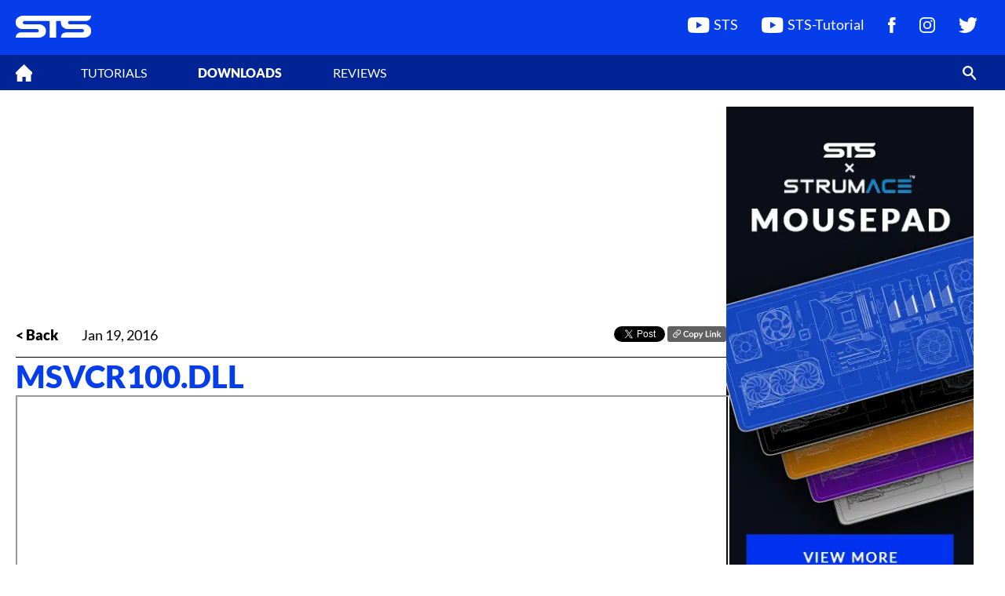

--- FILE ---
content_type: text/html; charset=UTF-8
request_url: https://www.sts-tutorial.com/download/MSVCR100
body_size: 16667
content:
<!DOCTYPE html><html lang="en"><head><meta charset="utf-8"/>
<script>var __ezHttpConsent={setByCat:function(src,tagType,attributes,category,force,customSetScriptFn=null){var setScript=function(){if(force||window.ezTcfConsent[category]){if(typeof customSetScriptFn==='function'){customSetScriptFn();}else{var scriptElement=document.createElement(tagType);scriptElement.src=src;attributes.forEach(function(attr){for(var key in attr){if(attr.hasOwnProperty(key)){scriptElement.setAttribute(key,attr[key]);}}});var firstScript=document.getElementsByTagName(tagType)[0];firstScript.parentNode.insertBefore(scriptElement,firstScript);}}};if(force||(window.ezTcfConsent&&window.ezTcfConsent.loaded)){setScript();}else if(typeof getEzConsentData==="function"){getEzConsentData().then(function(ezTcfConsent){if(ezTcfConsent&&ezTcfConsent.loaded){setScript();}else{console.error("cannot get ez consent data");force=true;setScript();}});}else{force=true;setScript();console.error("getEzConsentData is not a function");}},};</script>
<script>var ezTcfConsent=window.ezTcfConsent?window.ezTcfConsent:{loaded:false,store_info:false,develop_and_improve_services:false,measure_ad_performance:false,measure_content_performance:false,select_basic_ads:false,create_ad_profile:false,select_personalized_ads:false,create_content_profile:false,select_personalized_content:false,understand_audiences:false,use_limited_data_to_select_content:false,};function getEzConsentData(){return new Promise(function(resolve){document.addEventListener("ezConsentEvent",function(event){var ezTcfConsent=event.detail.ezTcfConsent;resolve(ezTcfConsent);});});}</script>
<script>if(typeof _setEzCookies!=='function'){function _setEzCookies(ezConsentData){var cookies=window.ezCookieQueue;for(var i=0;i<cookies.length;i++){var cookie=cookies[i];if(ezConsentData&&ezConsentData.loaded&&ezConsentData[cookie.tcfCategory]){document.cookie=cookie.name+"="+cookie.value;}}}}
window.ezCookieQueue=window.ezCookieQueue||[];if(typeof addEzCookies!=='function'){function addEzCookies(arr){window.ezCookieQueue=[...window.ezCookieQueue,...arr];}}
addEzCookies([{name:"ezoab_240718",value:"mod206-c; Path=/; Domain=sts-tutorial.com; Max-Age=7200",tcfCategory:"store_info",isEzoic:"true",},{name:"ezosuibasgeneris-1",value:"16cfabce-626b-41fa-58c7-98b8c98f031a; Path=/; Domain=sts-tutorial.com; Expires=Thu, 21 Jan 2027 22:49:45 UTC; Secure; SameSite=None",tcfCategory:"understand_audiences",isEzoic:"true",}]);if(window.ezTcfConsent&&window.ezTcfConsent.loaded){_setEzCookies(window.ezTcfConsent);}else if(typeof getEzConsentData==="function"){getEzConsentData().then(function(ezTcfConsent){if(ezTcfConsent&&ezTcfConsent.loaded){_setEzCookies(window.ezTcfConsent);}else{console.error("cannot get ez consent data");_setEzCookies(window.ezTcfConsent);}});}else{console.error("getEzConsentData is not a function");_setEzCookies(window.ezTcfConsent);}</script><script type="text/javascript" data-ezscrex='false' data-cfasync='false'>window._ezaq = Object.assign({"edge_cache_status":13,"edge_response_time":17,"url":"https://www.sts-tutorial.com/download/MSVCR100"}, typeof window._ezaq !== "undefined" ? window._ezaq : {});</script><script type="text/javascript" data-ezscrex='false' data-cfasync='false'>window._ezaq = Object.assign({"ab_test_id":"mod206-c"}, typeof window._ezaq !== "undefined" ? window._ezaq : {});window.__ez=window.__ez||{};window.__ez.tf={};</script><script type="text/javascript" data-ezscrex='false' data-cfasync='false'>window.ezDisableAds = true;</script>
<script data-ezscrex='false' data-cfasync='false' data-pagespeed-no-defer>var __ez=__ez||{};__ez.stms=Date.now();__ez.evt={};__ez.script={};__ez.ck=__ez.ck||{};__ez.template={};__ez.template.isOrig=true;__ez.queue=__ez.queue||function(){var e=0,i=0,t=[],n=!1,o=[],r=[],s=!0,a=function(e,i,n,o,r,s,a){var l=arguments.length>7&&void 0!==arguments[7]?arguments[7]:window,d=this;this.name=e,this.funcName=i,this.parameters=null===n?null:w(n)?n:[n],this.isBlock=o,this.blockedBy=r,this.deleteWhenComplete=s,this.isError=!1,this.isComplete=!1,this.isInitialized=!1,this.proceedIfError=a,this.fWindow=l,this.isTimeDelay=!1,this.process=function(){f("... func = "+e),d.isInitialized=!0,d.isComplete=!0,f("... func.apply: "+e);var i=d.funcName.split("."),n=null,o=this.fWindow||window;i.length>3||(n=3===i.length?o[i[0]][i[1]][i[2]]:2===i.length?o[i[0]][i[1]]:o[d.funcName]),null!=n&&n.apply(null,this.parameters),!0===d.deleteWhenComplete&&delete t[e],!0===d.isBlock&&(f("----- F'D: "+d.name),m())}},l=function(e,i,t,n,o,r,s){var a=arguments.length>7&&void 0!==arguments[7]?arguments[7]:window,l=this;this.name=e,this.path=i,this.async=o,this.defer=r,this.isBlock=t,this.blockedBy=n,this.isInitialized=!1,this.isError=!1,this.isComplete=!1,this.proceedIfError=s,this.fWindow=a,this.isTimeDelay=!1,this.isPath=function(e){return"/"===e[0]&&"/"!==e[1]},this.getSrc=function(e){return void 0!==window.__ezScriptHost&&this.isPath(e)&&"banger.js"!==this.name?window.__ezScriptHost+e:e},this.process=function(){l.isInitialized=!0,f("... file = "+e);var i=this.fWindow?this.fWindow.document:document,t=i.createElement("script");t.src=this.getSrc(this.path),!0===o?t.async=!0:!0===r&&(t.defer=!0),t.onerror=function(){var e={url:window.location.href,name:l.name,path:l.path,user_agent:window.navigator.userAgent};"undefined"!=typeof _ezaq&&(e.pageview_id=_ezaq.page_view_id);var i=encodeURIComponent(JSON.stringify(e)),t=new XMLHttpRequest;t.open("GET","//g.ezoic.net/ezqlog?d="+i,!0),t.send(),f("----- ERR'D: "+l.name),l.isError=!0,!0===l.isBlock&&m()},t.onreadystatechange=t.onload=function(){var e=t.readyState;f("----- F'D: "+l.name),e&&!/loaded|complete/.test(e)||(l.isComplete=!0,!0===l.isBlock&&m())},i.getElementsByTagName("head")[0].appendChild(t)}},d=function(e,i){this.name=e,this.path="",this.async=!1,this.defer=!1,this.isBlock=!1,this.blockedBy=[],this.isInitialized=!0,this.isError=!1,this.isComplete=i,this.proceedIfError=!1,this.isTimeDelay=!1,this.process=function(){}};function c(e,i,n,s,a,d,c,u,f){var m=new l(e,i,n,s,a,d,c,f);!0===u?o[e]=m:r[e]=m,t[e]=m,h(m)}function h(e){!0!==u(e)&&0!=s&&e.process()}function u(e){if(!0===e.isTimeDelay&&!1===n)return f(e.name+" blocked = TIME DELAY!"),!0;if(w(e.blockedBy))for(var i=0;i<e.blockedBy.length;i++){var o=e.blockedBy[i];if(!1===t.hasOwnProperty(o))return f(e.name+" blocked = "+o),!0;if(!0===e.proceedIfError&&!0===t[o].isError)return!1;if(!1===t[o].isComplete)return f(e.name+" blocked = "+o),!0}return!1}function f(e){var i=window.location.href,t=new RegExp("[?&]ezq=([^&#]*)","i").exec(i);"1"===(t?t[1]:null)&&console.debug(e)}function m(){++e>200||(f("let's go"),p(o),p(r))}function p(e){for(var i in e)if(!1!==e.hasOwnProperty(i)){var t=e[i];!0===t.isComplete||u(t)||!0===t.isInitialized||!0===t.isError?!0===t.isError?f(t.name+": error"):!0===t.isComplete?f(t.name+": complete already"):!0===t.isInitialized&&f(t.name+": initialized already"):t.process()}}function w(e){return"[object Array]"==Object.prototype.toString.call(e)}return window.addEventListener("load",(function(){setTimeout((function(){n=!0,f("TDELAY -----"),m()}),5e3)}),!1),{addFile:c,addFileOnce:function(e,i,n,o,r,s,a,l,d){t[e]||c(e,i,n,o,r,s,a,l,d)},addDelayFile:function(e,i){var n=new l(e,i,!1,[],!1,!1,!0);n.isTimeDelay=!0,f(e+" ...  FILE! TDELAY"),r[e]=n,t[e]=n,h(n)},addFunc:function(e,n,s,l,d,c,u,f,m,p){!0===c&&(e=e+"_"+i++);var w=new a(e,n,s,l,d,u,f,p);!0===m?o[e]=w:r[e]=w,t[e]=w,h(w)},addDelayFunc:function(e,i,n){var o=new a(e,i,n,!1,[],!0,!0);o.isTimeDelay=!0,f(e+" ...  FUNCTION! TDELAY"),r[e]=o,t[e]=o,h(o)},items:t,processAll:m,setallowLoad:function(e){s=e},markLoaded:function(e){if(e&&0!==e.length){if(e in t){var i=t[e];!0===i.isComplete?f(i.name+" "+e+": error loaded duplicate"):(i.isComplete=!0,i.isInitialized=!0)}else t[e]=new d(e,!0);f("markLoaded dummyfile: "+t[e].name)}},logWhatsBlocked:function(){for(var e in t)!1!==t.hasOwnProperty(e)&&u(t[e])}}}();__ez.evt.add=function(e,t,n){e.addEventListener?e.addEventListener(t,n,!1):e.attachEvent?e.attachEvent("on"+t,n):e["on"+t]=n()},__ez.evt.remove=function(e,t,n){e.removeEventListener?e.removeEventListener(t,n,!1):e.detachEvent?e.detachEvent("on"+t,n):delete e["on"+t]};__ez.script.add=function(e){var t=document.createElement("script");t.src=e,t.async=!0,t.type="text/javascript",document.getElementsByTagName("head")[0].appendChild(t)};__ez.dot=__ez.dot||{};__ez.queue.addFileOnce('/detroitchicago/boise.js', '/detroitchicago/boise.js?gcb=195-0&cb=5', true, [], true, false, true, false);__ez.queue.addFileOnce('/parsonsmaize/abilene.js', '/parsonsmaize/abilene.js?gcb=195-0&cb=e80eca0cdb', true, [], true, false, true, false);__ez.queue.addFileOnce('/parsonsmaize/mulvane.js', '/parsonsmaize/mulvane.js?gcb=195-0&cb=e75e48eec0', true, ['/parsonsmaize/abilene.js'], true, false, true, false);__ez.queue.addFileOnce('/detroitchicago/birmingham.js', '/detroitchicago/birmingham.js?gcb=195-0&cb=539c47377c', true, ['/parsonsmaize/abilene.js'], true, false, true, false);</script>
<script data-ezscrex="false" type="text/javascript" data-cfasync="false">window._ezaq = Object.assign({"ad_cache_level":0,"adpicker_placement_cnt":0,"ai_placeholder_cache_level":0,"ai_placeholder_placement_cnt":-1,"domain":"sts-tutorial.com","domain_id":240718,"ezcache_level":2,"ezcache_skip_code":0,"has_bad_image":0,"has_bad_words":0,"is_sitespeed":0,"lt_cache_level":0,"response_size":47173,"response_size_orig":41334,"response_time_orig":2,"template_id":5,"url":"https://www.sts-tutorial.com/download/MSVCR100","word_count":0,"worst_bad_word_level":0}, typeof window._ezaq !== "undefined" ? window._ezaq : {});__ez.queue.markLoaded('ezaqBaseReady');</script>
<script type='text/javascript' data-ezscrex='false' data-cfasync='false'>
window.ezAnalyticsStatic = true;

function analyticsAddScript(script) {
	var ezDynamic = document.createElement('script');
	ezDynamic.type = 'text/javascript';
	ezDynamic.innerHTML = script;
	document.head.appendChild(ezDynamic);
}
function getCookiesWithPrefix() {
    var allCookies = document.cookie.split(';');
    var cookiesWithPrefix = {};

    for (var i = 0; i < allCookies.length; i++) {
        var cookie = allCookies[i].trim();

        for (var j = 0; j < arguments.length; j++) {
            var prefix = arguments[j];
            if (cookie.indexOf(prefix) === 0) {
                var cookieParts = cookie.split('=');
                var cookieName = cookieParts[0];
                var cookieValue = cookieParts.slice(1).join('=');
                cookiesWithPrefix[cookieName] = decodeURIComponent(cookieValue);
                break; // Once matched, no need to check other prefixes
            }
        }
    }

    return cookiesWithPrefix;
}
function productAnalytics() {
	var d = {"pr":[6],"omd5":"2ebec9c7b8e8d6fb3d8d9a6860b6307e","nar":"risk score"};
	d.u = _ezaq.url;
	d.p = _ezaq.page_view_id;
	d.v = _ezaq.visit_uuid;
	d.ab = _ezaq.ab_test_id;
	d.e = JSON.stringify(_ezaq);
	d.ref = document.referrer;
	d.c = getCookiesWithPrefix('active_template', 'ez', 'lp_');
	if(typeof ez_utmParams !== 'undefined') {
		d.utm = ez_utmParams;
	}

	var dataText = JSON.stringify(d);
	var xhr = new XMLHttpRequest();
	xhr.open('POST','/ezais/analytics?cb=1', true);
	xhr.onload = function () {
		if (xhr.status!=200) {
            return;
		}

        if(document.readyState !== 'loading') {
            analyticsAddScript(xhr.response);
            return;
        }

        var eventFunc = function() {
            if(document.readyState === 'loading') {
                return;
            }
            document.removeEventListener('readystatechange', eventFunc, false);
            analyticsAddScript(xhr.response);
        };

        document.addEventListener('readystatechange', eventFunc, false);
	};
	xhr.setRequestHeader('Content-Type','text/plain');
	xhr.send(dataText);
}
__ez.queue.addFunc("productAnalytics", "productAnalytics", null, true, ['ezaqBaseReady'], false, false, false, true);
</script><base href="https://www.sts-tutorial.com/download/MSVCR100"/>
                        
                <!-- Google Tag Manager -->
                <script>(function(w,d,s,l,i){w[l]=w[l]||[];w[l].push({'gtm.start':
                new Date().getTime(),event:'gtm.js'});var f=d.getElementsByTagName(s)[0],
                j=d.createElement(s),dl=l!='dataLayer'?'&l='+l:'';j.async=true;j.src=
                'https://www.googletagmanager.com/gtm.js?id='+i+dl;f.parentNode.insertBefore(j,f);
                })(window,document,'script','dataLayer','GTM-P92M3MMX');</script>
                <!-- End Google Tag Manager -->
                
                <meta name="viewport" content="width=device-width, initial-scale=1, shrink-to-fit=no"/>
                <meta http-equiv="Content-Type" content="text/html; charset=utf-8"/>                                
                <script src="//z-na.amazon-adsystem.com/widgets/onejs?MarketPlace=US"></script>
                <link rel="apple-touch-icon" sizes="57x57" href="/assets/images/favicon/apple-icon-57x57.png"/>
                <link rel="apple-touch-icon" sizes="60x60" href="/assets/images/favicon/apple-icon-60x60.png"/>
                <link rel="apple-touch-icon" sizes="72x72" href="/assets/images/favicon/apple-icon-72x72.png"/>
                <link rel="apple-touch-icon" sizes="76x76" href="/assets/images/favicon/apple-icon-76x76.png"/>
                <link rel="apple-touch-icon" sizes="114x114" href="/assets/images/favicon/apple-icon-114x114.png"/>
                <link rel="apple-touch-icon" sizes="120x120" href="/assets/images/favicon/apple-icon-120x120.png"/>
                <link rel="apple-touch-icon" sizes="144x144" href="/assets/images/favicon/apple-icon-144x144.png"/>
                <link rel="apple-touch-icon" sizes="152x152" href="/assets/images/favicon/apple-icon-152x152.png"/>
                <link rel="apple-touch-icon" sizes="180x180" href="/assets/images/favicon/apple-icon-180x180.png"/>
                <link rel="icon" type="image/png" sizes="192x192" href="/assets/images/favicon/android-icon-192x192.png"/>
                <link rel="icon" type="image/png" sizes="32x32" href="/assets/images/favicon/favicon-32x32.png"/>
                <link rel="icon" type="image/png" sizes="96x96" href="/assets/images/favicon/favicon-96x96.png"/>
                <link rel="icon" type="image/png" sizes="16x16" href="/assets/images/favicon/favicon-16x16.png"/>
                <link rel="manifest" href="/assets/images/favicon/manifest.json"/>
                <meta name="msapplication-TileColor" content="#ffffff"/>
                <meta name="msapplication-TileImage" content="/assets/images/favicon/ms-icon-144x144.png"/>
                <meta name="theme-color" content="#ffffff"/>
                <link rel="preload" href="/assets/font/Lato-Black.woff2" as="font" type="font/woff2" crossorigin=""/>
                <link rel="preload" href="/assets/font/Lato-Regular.woff2" as="font" type="font/woff2" crossorigin=""/>
                <link rel="stylesheet" href="/assets/css/sts_v4.css?21"/>
                <!-- Google tag (gtag.js) -->
                <script async="" src="https://www.googletagmanager.com/gtag/js?id=G-XP5HJ0GQRF"></script>
                <script>
                  window.dataLayer = window.dataLayer || [];
                  function gtag(){dataLayer.push(arguments);}
                  gtag('js', new Date());
                
                  gtag('config', 'G-XP5HJ0GQRF');
                </script>
                <script async="" src="https://www.googletagmanager.com/gtag/js?id=UA-123802603-1"></script>
                <script>
                    window.dataLayer = window.dataLayer || [];
                    function gtag(){dataLayer.push(arguments);}
                    gtag('js', new Date());
                    gtag('config', 'UA-123802603-1');
                </script>
                <script data-ad-client="ca-pub-2697268847231883" async="" src="https://pagead2.googlesyndication.com/pagead/js/adsbygoogle.js"></script>
                <script async="" src="https://pagead2.googlesyndication.com/pagead/js/adsbygoogle.js"></script>
                <script async="" src="https://pagead2.googlesyndication.com/pagead/js/adsbygoogle.js?client=ca-pub-2697268847231883" crossorigin="anonymous"></script>
                <script async="" src="https://fundingchoicesmessages.google.com/i/pub-2697268847231883?ers=1" nonce="PGqRCrC6pohrPVz3wyZt9w"></script><script nonce="PGqRCrC6pohrPVz3wyZt9w">(function() {function signalGooglefcPresent() {if (!window.frames['googlefcPresent']) {if (document.body) {const iframe = document.createElement('iframe'); iframe.style = 'width: 0; height: 0; border: none; z-index: -1000; left: -1000px; top: -1000px;'; iframe.style.display = 'none'; iframe.name = 'googlefcPresent'; document.body.appendChild(iframe);} else {setTimeout(signalGooglefcPresent, 0);}}}signalGooglefcPresent();})();</script>
                <script>(function(){/*

 Copyright The Closure Library Authors.
 SPDX-License-Identifier: Apache-2.0
*/
'use strict';var aa=function(a){var b=0;return function(){return b<a.length?{done:!1,value:a[b++]}:{done:!0}}},ba='function'==typeof Object.create?Object.create:function(a){var b=function(){};b.prototype=a;return new b},k;if('function'==typeof Object.setPrototypeOf)k=Object.setPrototypeOf;else{var m;a:{var ca={a:!0},n={};try{n.__proto__=ca;m=n.a;break a}catch(a){}m=!1}k=m?function(a,b){a.__proto__=b;if(a.__proto__!==b)throw new TypeError(a+' is not extensible');return a}:null}
var p=k,q=function(a,b){a.prototype=ba(b.prototype);a.prototype.constructor=a;if(p)p(a,b);else for(var c in b)if('prototype'!=c)if(Object.defineProperties){var d=Object.getOwnPropertyDescriptor(b,c);d&&Object.defineProperty(a,c,d)}else a[c]=b[c];a.v=b.prototype},r=this||self,da=function(){},t=function(a){return a};var u;var w=function(a,b){this.g=b===v?a:''};w.prototype.toString=function(){return this.g+''};var v={},x=function(a){if(void 0===u){var b=null;var c=r.trustedTypes;if(c&&c.createPolicy){try{b=c.createPolicy('goog#html',{createHTML:t,createScript:t,createScriptURL:t})}catch(d){r.console&&r.console.error(d.message)}u=b}else u=b}a=(b=u)?b.createScriptURL(a):a;return new w(a,v)};var A=function(){return Math.floor(2147483648*Math.random()).toString(36)+Math.abs(Math.floor(2147483648*Math.random())^Date.now()).toString(36)};var B={},C=null;var D='function'===typeof Uint8Array;function E(a,b,c){return'object'===typeof a?D&&!Array.isArray(a)&&a instanceof Uint8Array?c(a):F(a,b,c):b(a)}function F(a,b,c){if(Array.isArray(a)){for(var d=Array(a.length),e=0;e<a.length;e++){var f=a[e];null!=f&&(d[e]=E(f,b,c))}Array.isArray(a)&&a.s&&G(d);return d}d={};for(e in a)Object.prototype.hasOwnProperty.call(a,e)&&(f=a[e],null!=f&&(d[e]=E(f,b,c)));return d}
function ea(a){return F(a,function(b){return'number'===typeof b?isFinite(b)?b:String(b):b},function(b){var c;void 0===c&&(c=0);if(!C){C={};for(var d='ABCDEFGHIJKLMNOPQRSTUVWXYZabcdefghijklmnopqrstuvwxyz0123456789'.split(''),e=['+/=','+/','-_=','-_.','-_'],f=0;5>f;f++){var h=d.concat(e[f].split(''));B[f]=h;for(var g=0;g<h.length;g++){var l=h[g];void 0===C[l]&&(C[l]=g)}}}c=B[c];d=Array(Math.floor(b.length/3));e=c[64]||'';for(f=h=0;h<b.length-2;h+=3){var y=b[h],z=b[h+1];l=b[h+2];g=c[y>>2];y=c[(y&3)<<
4|z>>4];z=c[(z&15)<<2|l>>6];l=c[l&63];d[f++]=''+g+y+z+l}g=0;l=e;switch(b.length-h){case 2:g=b[h+1],l=c[(g&15)<<2]||e;case 1:b=b[h],d[f]=''+c[b>>2]+c[(b&3)<<4|g>>4]+l+e}return d.join('')})}var fa={s:{value:!0,configurable:!0}},G=function(a){Array.isArray(a)&&!Object.isFrozen(a)&&Object.defineProperties(a,fa);return a};var H;var J=function(a,b,c){var d=H;H=null;a||(a=d);d=this.constructor.u;a||(a=d?[d]:[]);this.j=d?0:-1;this.h=null;this.g=a;a:{d=this.g.length;a=d-1;if(d&&(d=this.g[a],!(null===d||'object'!=typeof d||Array.isArray(d)||D&&d instanceof Uint8Array))){this.l=a-this.j;this.i=d;break a}void 0!==b&&-1<b?(this.l=Math.max(b,a+1-this.j),this.i=null):this.l=Number.MAX_VALUE}if(c)for(b=0;b<c.length;b++)a=c[b],a<this.l?(a+=this.j,(d=this.g[a])?G(d):this.g[a]=I):(d=this.l+this.j,this.g[d]||(this.i=this.g[d]={}),(d=this.i[a])?
G(d):this.i[a]=I)},I=Object.freeze(G([])),K=function(a,b){if(-1===b)return null;if(b<a.l){b+=a.j;var c=a.g[b];return c!==I?c:a.g[b]=G([])}if(a.i)return c=a.i[b],c!==I?c:a.i[b]=G([])},M=function(a,b){var c=L;if(-1===b)return null;a.h||(a.h={});if(!a.h[b]){var d=K(a,b);d&&(a.h[b]=new c(d))}return a.h[b]};J.prototype.toJSON=function(){var a=N(this,!1);return ea(a)};
var N=function(a,b){if(a.h)for(var c in a.h)if(Object.prototype.hasOwnProperty.call(a.h,c)){var d=a.h[c];if(Array.isArray(d))for(var e=0;e<d.length;e++)d[e]&&N(d[e],b);else d&&N(d,b)}return a.g},O=function(a,b){H=b=b?JSON.parse(b):null;a=new a(b);H=null;return a};J.prototype.toString=function(){return N(this,!1).toString()};var P=function(a){J.call(this,a)};q(P,J);function ha(a){var b,c=(a.ownerDocument&&a.ownerDocument.defaultView||window).document,d=null===(b=c.querySelector)||void 0===b?void 0:b.call(c,'script[nonce]');(b=d?d.nonce||d.getAttribute('nonce')||'':'')&&a.setAttribute('nonce',b)};var Q=function(a,b){b=String(b);'application/xhtml+xml'===a.contentType&&(b=b.toLowerCase());return a.createElement(b)},R=function(a){this.g=a||r.document||document};R.prototype.appendChild=function(a,b){a.appendChild(b)};var S=function(a,b,c,d,e,f){try{var h=a.g,g=Q(a.g,'SCRIPT');g.async=!0;g.src=b instanceof w&&b.constructor===w?b.g:'type_error:TrustedResourceUrl';ha(g);h.head.appendChild(g);g.addEventListener('load',function(){e();d&&h.head.removeChild(g)});g.addEventListener('error',function(){0<c?S(a,b,c-1,d,e,f):(d&&h.head.removeChild(g),f())})}catch(l){f()}};var ia=r.atob('aHR0cHM6Ly93d3cuZ3N0YXRpYy5jb20vaW1hZ2VzL2ljb25zL21hdGVyaWFsL3N5c3RlbS8xeC93YXJuaW5nX2FtYmVyXzI0ZHAucG5n'),ja=r.atob('WW91IGFyZSBzZWVpbmcgdGhpcyBtZXNzYWdlIGJlY2F1c2UgYWQgb3Igc2NyaXB0IGJsb2NraW5nIHNvZnR3YXJlIGlzIGludGVyZmVyaW5nIHdpdGggdGhpcyBwYWdlLg=='),ka=r.atob('RGlzYWJsZSBhbnkgYWQgb3Igc2NyaXB0IGJsb2NraW5nIHNvZnR3YXJlLCB0aGVuIHJlbG9hZCB0aGlzIHBhZ2Uu'),la=function(a,b,c){this.h=a;this.j=new R(this.h);this.g=null;this.i=[];this.l=!1;this.o=b;this.m=c},V=function(a){if(a.h.body&&!a.l){var b=
function(){T(a);r.setTimeout(function(){return U(a,3)},50)};S(a.j,a.o,2,!0,function(){r[a.m]||b()},b);a.l=!0}},T=function(a){for(var b=W(1,5),c=0;c<b;c++){var d=X(a);a.h.body.appendChild(d);a.i.push(d)}b=X(a);b.style.bottom='0';b.style.left='0';b.style.position='fixed';b.style.width=W(100,110).toString()+'%';b.style.zIndex=W(2147483544,2147483644).toString();b.style['background-color']=ma(249,259,242,252,219,229);b.style['box-shadow']='0 0 12px #888';b.style.color=ma(0,10,0,10,0,10);b.style.display=
'flex';b.style['justify-content']='center';b.style['font-family']='Roboto, Arial';c=X(a);c.style.width=W(80,85).toString()+'%';c.style.maxWidth=W(750,775).toString()+'px';c.style.margin='24px';c.style.display='flex';c.style['align-items']='flex-start';c.style['justify-content']='center';d=Q(a.j.g,'IMG');d.className=A();d.src=ia;d.style.height='24px';d.style.width='24px';d.style['padding-right']='16px';var e=X(a),f=X(a);f.style['font-weight']='bold';f.textContent=ja;var h=X(a);h.textContent=ka;Y(a,
e,f);Y(a,e,h);Y(a,c,d);Y(a,c,e);Y(a,b,c);a.g=b;a.h.body.appendChild(a.g);b=W(1,5);for(c=0;c<b;c++)d=X(a),a.h.body.appendChild(d),a.i.push(d)},Y=function(a,b,c){for(var d=W(1,5),e=0;e<d;e++){var f=X(a);b.appendChild(f)}b.appendChild(c);c=W(1,5);for(d=0;d<c;d++)e=X(a),b.appendChild(e)},W=function(a,b){return Math.floor(a+Math.random()*(b-a))},ma=function(a,b,c,d,e,f){return'rgb('+W(Math.max(a,0),Math.min(b,255)).toString()+','+W(Math.max(c,0),Math.min(d,255)).toString()+','+W(Math.max(e,0),Math.min(f,
255)).toString()+')'},X=function(a){a=Q(a.j.g,'DIV');a.className=A();return a},U=function(a,b){0>=b||null!=a.g&&0!=a.g.offsetHeight&&0!=a.g.offsetWidth||(na(a),T(a),r.setTimeout(function(){return U(a,b-1)},50))},na=function(a){var b=a.i;var c='undefined'!=typeof Symbol&&Symbol.iterator&&b[Symbol.iterator];b=c?c.call(b):{next:aa(b)};for(c=b.next();!c.done;c=b.next())(c=c.value)&&c.parentNode&&c.parentNode.removeChild(c);a.i=[];(b=a.g)&&b.parentNode&&b.parentNode.removeChild(b);a.g=null};var pa=function(a,b,c,d,e){var f=oa(c),h=function(l){l.appendChild(f);r.setTimeout(function(){f?(0!==f.offsetHeight&&0!==f.offsetWidth?b():a(),f.parentNode&&f.parentNode.removeChild(f)):a()},d)},g=function(l){document.body?h(document.body):0<l?r.setTimeout(function(){g(l-1)},e):b()};g(3)},oa=function(a){var b=document.createElement('div');b.className=a;b.style.width='1px';b.style.height='1px';b.style.position='absolute';b.style.left='-10000px';b.style.top='-10000px';b.style.zIndex='-10000';return b};var L=function(a){J.call(this,a)};q(L,J);var qa=function(a){J.call(this,a)};q(qa,J);var ra=function(a,b){this.l=a;this.m=new R(a.document);this.g=b;this.i=K(this.g,1);b=M(this.g,2);this.o=x(K(b,4)||'');this.h=!1;b=M(this.g,13);b=x(K(b,4)||'');this.j=new la(a.document,b,K(this.g,12))};ra.prototype.start=function(){sa(this)};
var sa=function(a){ta(a);S(a.m,a.o,3,!1,function(){a:{var b=a.i;var c=r.btoa(b);if(c=r[c]){try{var d=O(P,r.atob(c))}catch(e){b=!1;break a}b=b===K(d,1)}else b=!1}b?Z(a,K(a.g,14)):(Z(a,K(a.g,8)),V(a.j))},function(){pa(function(){Z(a,K(a.g,7));V(a.j)},function(){return Z(a,K(a.g,6))},K(a.g,9),K(a.g,10),K(a.g,11))})},Z=function(a,b){a.h||(a.h=!0,a=new a.l.XMLHttpRequest,a.open('GET',b,!0),a.send())},ta=function(a){var b=r.btoa(a.i);a.l[b]&&Z(a,K(a.g,5))};(function(a,b){r[a]=function(c){for(var d=[],e=0;e<arguments.length;++e)d[e-0]=arguments[e];r[a]=da;b.apply(null,d)}})('__h82AlnkH6D91__',function(a){'function'===typeof window.atob&&(new ra(window,O(qa,window.atob(a)))).start()});}).call(this);

window.__h82AlnkH6D91__('[base64]/[base64]/[base64]/[base64]');</script>
        
                        
            <meta name="robots" content="index,follow"/>
            <title>MSVCR100.dll Download For Free on STS</title>
            <meta name="description" content="Having trouble with an MSVCR100.dll is missing error? Download and learn how to install the MSVCR100.dll File for Free."/>
            <meta property="og:url" content="https://www.sts-tutorial.com/download/MSVCR100"/>
            <meta property="og:type" content="website"/>
            <meta property="og:title" content="MSVCR100.dll"/>
            <meta property="og:description" content="Having trouble with an MSVCR100.dll is missing error? Download and learn how to install the MSVCR100.dll File for Free."/>
            <meta property="og:image" content="https://www.sts-tutorial.com"/>
            <script type="application/ld+json">
                {
                  "@context": "https://schema.org",
                  "@type": "BreadcrumbList",
                  "itemListElement": [{
                    "@type": "ListItem",
                    "position": 1,
                    "name": "STS-tutorial",
                    "item": "https://www.sts-tutorial.com"
                  },{
                    "@type": "ListItem",
                    "position": 2,
                    "name": "Download",
                    "item": "https://www.sts-tutorial.com/download"
                  },{
                    "@type": "ListItem",
                    "position": 3,
                    "name": "MSVCR100.dll",
                    "item": "https://www.sts-tutorial.com/download/MSVCR100"
                  }]
                }
            </script>
        
                    <link rel='canonical' href='https://www.sts-tutorial.com/download/MSVCR100' />
<script type='text/javascript'>
var ezoTemplate = 'orig_site';
var ezouid = '1';
var ezoFormfactor = '1';
</script><script data-ezscrex="false" type='text/javascript'>
var soc_app_id = '0';
var did = 240718;
var ezdomain = 'sts-tutorial.com';
var ezoicSearchable = 1;
</script></head>
                    <body>
                        
            <div class="header">
                <div class="main-header">
                    <a href="/"><img src="/assets/images/logo/STS-LOGO-White.svg" class="logo" alt="logo"/></a>
                    <div class="header-links">
                            <div><a href="https://www.youtube.com/c/STSYT"><img alt="youtube" src="/assets/images/icons/youtube.svg"/><span>STS</span></a></div>
                            <div><a href="https://www.youtube.com/channel/UCtco2KhRf65sD661UhlybdQ"><img alt="youtube" src="/assets/images/icons/youtube.svg"/><span>STS-Tutorial</span></a></div>
                            <div><a href="https://www.facebook.com/STSYT1"><img alt="facebook" src="/assets/images/icons/facebook.svg"/></a></div>
                            <div><a href="https://www.instagram.com/sts_youtube/"><img alt="instagram" src="/assets/images/icons/instagram.svg"/></a></div>
                            <div><a href="https://twitter.com/STSYoutube"><img alt="twitter" src="/assets/images/icons/twitter.svg"/></a></div>
                    </div>
                    <div class="mobile-menu">
                        <div class="mobile-menu-button" id="menu-animated" onclick="
                                    document.getElementById(&#34;mobile-menu-container&#34;).classList.toggle(&#34;active&#34;);
                                    document.getElementsByTagName(&#34;body&#34;)[0].classList.toggle(&#34;fixed&#34;);
                                    document.getElementById(&#34;menu-animated&#34;).classList.toggle(&#34;active&#34;);
                                    setTimeout(function() {
                                      document.getElementById(&#34;menu-animated&#34;).classList.toggle(&#34;reverse&#34;)
                                    }, 200);">
                            <div></div>
                            <div></div>
                            <div></div>
                        </div>
                    </div>
                    <div class="mobile-menu-container" id="mobile-menu-container">
                        <div><form onsubmit="window.location.href=&#34;/search/&#34;+document.getElementById(&#34;mobile-search&#34;).value;return false;" id="mobile-search-form" method="GET" action="#"><input type="text" placeholder="Search..." id="mobile-search" name="search"/><img onclick="(document.getElementById(&#34;mobile-search&#34;).value != &#34;&#34; ? document.getElementById(&#34;mobile-search-form&#34;).submit() : &#34;&#34;)" alt="search" src="/assets/images/icons/search-white.svg"/></form></div>
                        <div><a class="" href="/tutorial">Tutorials</a></div>
                        <div><a class="active" href="/download">Downloads</a></div>
                        <div><a class="" href="/review">Reviews</a></div>
                        <div class=""><a href="/about">About us</a></div>
                        <div class=""><a href="/disclaimer">Disclaimer</a></div>
                        <div class=""><a href="/contact">Contact us</a></div>
                        <div class="header-links mobile">
                            <div><a href="https://www.youtube.com/c/STSYT"><img alt="youtube" src="/assets/images/icons/youtube.svg"/><span>STS</span></a></div>
                            <div><a href="https://www.youtube.com/channel/UCtco2KhRf65sD661UhlybdQ"><img alt="youtube" src="/assets/images/icons/youtube.svg"/><span>STS-Tutorial</span></a></div>
                            <div><a href="https://www.facebook.com/STSYT1"><img alt="facebook" src="/assets/images/icons/facebook.svg"/></a></div>
                            <div><a href="https://www.instagram.com/sts_tutorial/"><img alt="instagram" src="/assets/images/icons/instagram.svg"/></a></div>
                            <div><a href="https://twitter.com/STSYoutube"><img alt="twitter" src="/assets/images/icons/twitter.svg"/></a></div>
                        </div>
                    </div>
                </div>
                <div class="sub-header-container">
                    <div class="sub-header">
                        <div><a href="/"><img alt="home" src="/assets/images/icons/home.svg"/></a></div>
                        <div><a class="" href="/tutorial">Tutorials</a></div>
                        <div><a class="active" href="/download">Downloads</a></div>
                        <div><a class="" href="/review">Reviews</a></div>
                        <div>
                            <div class="hider"></div>
                            <form onsubmit="window.location.href=&#34;/search/&#34;+document.getElementById(&#34;sub-header-search&#34;).value;return false;" id="sub-header-search-form" method="GET" action="/search/">
                                <input type="text" placeholder="Search..." id="sub-header-search" name="search"/>
                                <img onclick="(document.getElementById(&#34;sub-header-search&#34;).value != &#34;&#34; ? document.getElementById(&#34;sub-header-search-form&#34;).submit() : &#34;&#34;)" alt="search" src="/assets/images/icons/search-white.svg"/>
                            </form>
                        </div>
                    </div>
                </div>
            </div>
        
                        <div class="sts-site">
                            <div class="content">
                                <div>
            <div>
                        <div class="adBlock">
                                <div id="ezoic-pub-ad-placeholder-102">
                                     <ins class="adsbygoogle" style="display:block" data-ad-client="ca-pub-2697268847231883" data-ad-slot="8258356674" data-ad-format="auto" data-full-width-responsive="true">
                                    </ins>
                                    <script>                            
                                        
                                         (adsbygoogle = window.adsbygoogle || []).push({});
                                    </script>
                            </div>
                        </div></div>
            
                <div class="Article_Back_Date_Social">
                    <div>
                        <a href="/review">&lt; Back</a><span class="Article_Back_Date_Social_date">Jan 19, 2016</span> 
                    </div>
                    <div>
                        <iframe src="https://www.facebook.com/plugins/share_button.php?href=https%3A%2F%2Fwww.sts-tutorial.com%2Fdownload%2FMSVCR100&amp;layout=button&amp;size=small&amp;width=67&amp;height=20&amp;appId" width="67" height="20" style="border:none;overflow:hidden" scrolling="no" frameborder="0" allowfullscreen="true" allow="autoplay; clipboard-write; encrypted-media; picture-in-picture; web-share"></iframe>
                        <a href="https://twitter.com/share?ref_src=twsrc%5Etfw" class="twitter-share-button" data-show-count="false"> Tweet</a><script async="" src="https://platform.twitter.com/widgets.js" charset="utf-8"></script>
                        <img class="sts-copy" onclick="copyURL()" alt="copy" src="/assets/images/icons/copy-link.svg"/>
                        <script>
                            function copyURL()
                            {
                                var
                                temp = $('<input>');
                                $('body') . append(temp);
                                temp . val($(location) . attr('href')) . select();
                                document . execCommand('copy');
                                temp . remove();
                            }
                        </script>
                    </div>
                </div>
    
            <div><h1 class="detailPageTitle">MSVCR100.dll</h1></div>
            <div id="sts-content"><div>
<p><iframe src="https://www.youtube.com/embed/NF41jTq0oEM" width="1920" height="1077" allowfullscreen="allowfullscreen"></iframe></p>
<h2>What is the MSVCR100.dll File?</h2>
<p>The MSVCR100.dll File is a DLL (Dynamic Link Library) System File provided by Microsoft for Windows 7, Windows 8, Windows 10, and earlier Versions. These .dll Files contain various instructions that different pieces of software may need in order to run properly. If a .dll file, like the MSVCR100.dll file, is missing, it may result in a variety of different error messages.</p>
<p> </p>
<ul type="disc">
<li>The program can&#39;t start because MSVCR100.dll is missing from your computer. Try reinstalling the program to fix this problem.</li>
<li>MSVCR100.dll is either not designed to run on Windows or it contains an error.</li>
<li>The code execution cannot proceed because MSVCR100.dll was not found</li>
<li>There was a problem starting MSVCR100.dll. The specified module could not be found</li>
<li>Error loading MSVCR100.dll. The specified module could not be found.</li>
</ul>
<p>Usually, .dll files, like the MSVCR100.dll, are installed automatically by the program or game that may need it. But it seems that this is not always the case. In fact, it can happen that the software or game installer didn’t include the DLL file, which results in the error messages mentioned above. Microsoft is providing a huge amount of different DLL files, already pre-installed with your version of windows. Unfortunately, a system update or system issue can also damage your DLL file, leaving you with a broken and unusable DLL file.</p>
<p>In rare cases, this issue may also appear because a game or program code got updated, requiring the MSVCR100.dll, without providing it.</p>
<p> </p>
<p>For now, we have observed the following Programs or Games to generate the notorious “MSVCR100.dll is missing from your computer” error:</p>
<ul type="disc">
<li>GTA 5 / GTA V</li>
<li>Minecraft</li>
<li>PubG</li>
<li>Rocket League</li>
<li>Valorant</li>
<li>Skyrim</li>
<li>Fortnite</li>
<li>Among us</li>
<li>Red Dead Redemption 2</li>
<li>COD </li>
<li>Battlefield / BF5</li>
<li>Cyberpunk 2077</li>
<li>Genshin Impact</li>
<li>Sims</li>
<li>Adobe Photoshop</li>
<li>Adobe After Effect</li>
<li>Dolphin</li>
<li>Epic Games Launcher</li>
</ul>
<h2>How to Fix MSVCR100.dll is missing error?</h2>
<p>There are several possible fixed for these errors:</p>
<p> </p>
<p>1) Install MSVCR100.dll  </p>
<p>The MSVCR100.dll missing error seems to be the only one that is bothering you, the quickest solution would be to download a new copy of the MSVCR100.dll file and install it in the required directories. For the Download and more instructions, make sure to check out the installation instructions and download links below.</p>
<p> </p>
<p>2) Install the <a href="/download/credistributable2019" target="_blank" rel="noopener">Microsoft Visual C++ Redistributable for Visual Studio 2019</a></p>
<p> </p>
<p>3) Try one of these quick-fixes which on some occasions may also resolve your MSVCR100.dll errors:</p>
<p> </p>
<ul type="disc">
<li>Delete the Program, Application, or Game that is causing that error and Install it again.</li>
<li>Check for possible Windows Updates</li>
<li>If Possible, Update the Program, Application, or Game causing the error to the Latest Version</li>
<li>Clean and Optimize your Registry (with CCleaner)</li>
<li>Download the MSVCR100.dll and Copy/Paste it into the Program, Application, or Game folder (Sometimes Programs only use DLL files from within their Directories)</li>
</ul>
<p> </p>
<p>You can download and install MSVCR100.dll for Free on Windows 10, Windows 8, Windows 7, and Windows XP.</p>
<p> </p>
<p>If you chose to use the 1) Method, here are the installation instructions for the MSVCR100.dll File:</p>
<p>** You will need to know if you are using a 64- or 32- Bit Windows, if you don&#39;t know, here is a <a href="/tutorial/Am-i-using-32-or-64-bit-windows" target="_blank" rel="noopener">Tutorial</a>**</p>
<h2>32-Bit Windows</h2>
<div class="sts-content-instructions">
<h3>Installation Instruction</h3>
<ol>
<li>
<p class="font-weight-bold">Download the 32-Bit Version down below.<br/>Unpack the Zip File!</p>
</li>
<li>
<div>
<p class="font-weight-bold">Paste the  MSVCR100.dll into the Folder:</p>
C:/Windows/System32/</div>
</li>
<li><strong>Restart Your PC</strong></li>
</ol>
</div>
<p> </p>
<h2>64-Bit Windows</h2>
<div class="sts-content-instructions">
<h3>Installation Instruction</h3>
<ol>
<li>
<p class="font-weight-bold">Download the 32-Bit &amp; the 64-Bit Version down below.<br/>Unpack Both DLL&#39;s (But keep track which is the 32 and 64 Version)</p>
<br/><br/></li>
<li>
<div>
<p class="font-weight-bold">Paste the MSVCR100.dll File (32-Bit) into the Folder:</p>
C:/Windows/SysWOW64/</div>
</li>
<li>
<div>
<p class="font-weight-bold">Paste the MSVCR100.dll File (64-Bit) into the Folder:</p>
C:/Windows/System32/</div>
</li>
<li><strong>Restart your PC</strong></li>
</ol>
</div>
<p> </p>
<p>After performing each of the steps, the program that produced the MSVCR100.dll Missing error should now work correctly!</p>
<p>On rare occasions,  the program is not recognizing the MSVCR100.dll, even though it is installed correctly. In these cases, the installation of the Microsoft Visual C++ Redistributable Package could help. If you are still getting the Missing Error, try installing it <a href="/download/credistributable2019" target="_blank" rel="noopener">here</a>.</p>
<p> </p>
</div></div>
            <div class="fileContainer"><div>
                                        <div>
                                            <p>MSVCR100.dll (64-Bit)</p>
                                            <p>Downloaded so far: 107497</p>
                                        </div>
                                        <a href="/download/file/MjYyMw=="><div>
                                            <img src="/assets/images/icons/download-white.svg" alt="MSVCR100.dll (64-Bit)"/>
                                            <p>Download</p>
                                        </div></a>
                                    </div><div>
                                        <div>
                                            <p>MSVCR100.dll (32-Bit)</p>
                                            <p>Downloaded so far: 73044</p>
                                        </div>
                                        <a href="/download/file/MjYyNA=="><div>
                                            <img src="/assets/images/icons/download-white.svg" alt="MSVCR100.dll (32-Bit)"/>
                                            <p>Download</p>
                                        </div></a>
                                    </div></div>
            <div id="amzn-assoc-ad-0a5c50f9-2b4e-45b6-9ff3-cbf5a5a12a26"></div><script async="" src="//z-na.amazon-adsystem.com/widgets/onejs?MarketPlace=US&amp;adInstanceId=0a5c50f9-2b4e-45b6-9ff3-cbf5a5a12a26"></script>
            <div>
                        <div class="adBlock">
                                <div id="ezoic-pub-ad-placeholder-103">
                                     <ins class="adsbygoogle" style="display:block" data-ad-client="ca-pub-2697268847231883" data-ad-slot="4211300451" data-ad-format="auto" data-full-width-responsive="true">
                                    </ins>
                                    <script>                            
                                        
                                         (adsbygoogle = window.adsbygoogle || []).push({});
                                    </script>
                            </div>
                        </div></div>
            <script>            
            (function(window, document, undefined) {
              'use strict';
              var players = ['iframe[src*="youtube.com"]', 'iframe[src*="vimeo.com"]'];
              var fitVids = document.querySelectorAll(players.join(","));
              if (fitVids.length) {
                for (var i = 0; i < fitVids.length; i++) {
                  var fitVid = fitVids[i];
                  var width = fitVid.getAttribute("width");
                  var height = fitVid.getAttribute("height");
                  var aspectRatio = height / width;
                  var parentDiv = fitVid.parentNode;
                  var div = document.createElement("div");
                  div.className = "fitVids-wrapper";
                  div.style.paddingBottom = aspectRatio * 100 + "%";
                  parentDiv.insertBefore(div, fitVid);
                  fitVid.remove();
                  div.appendChild(fitVid);
                  fitVid.removeAttribute("height");
                  fitVid.removeAttribute("width");
                }
              }
            })(window, document);
            </script>
            
            
            </div>
                                <div>
        <a href="https://strumace.com/collections/sts-x-strumace-mousepads" target="_blank"><div><img src="/assets/images/advertisement/strumace.png" alt="strumace"/></div></a>
        
                        <div class="adBlock">
                                <div id="ezoic-pub-ad-placeholder-109">
                                     <ins class="adsbygoogle" style="display:block" data-ad-client="ca-pub-2697268847231883" data-ad-slot="8066784982" data-ad-format="auto" data-full-width-responsive="true">
                                    </ins>
                                    <script>                            
                                        
                                         (adsbygoogle = window.adsbygoogle || []).push({});
                                    </script>
                            </div>
                        </div>
        <div class="Article_Table_Of_Contents"><div><a class="active" onclick="scrollToHeader(&#34;What is the MSVCR100.dll File?&#34;)">What is the MSVCR100.dll File?</a></div><div><a class="" onclick="scrollToHeader(&#34;How to Fix MSVCR100.dll is missing error?&#34;)">How to Fix MSVCR100.dll is missing error?</a></div><div><a class="" onclick="scrollToHeader(&#34;32-Bit Windows&#34;)">32-Bit Windows</a></div><div><a class="" onclick="scrollToHeader(&#34;64-Bit Windows&#34;)">64-Bit Windows</a></div></div>
            <script>
                function scrollToHeader(hValue){
                    
                    var aTags = document.getElementsByTagName('h2');
                    var found = false;
                    
                    for (var i = 0; i < aTags.length; i++) {
                      if (aTags[i].textContent == hValue) {
                        found = aTags[i];
                        break;
                      }
                    }
                    
                    if(found){
                          window.scroll({
                          top: found.offsetTop-150,
                          behavior: 'smooth'  
                        });
                    }
                    
                }
            
            </script>
        
        <div class="layoutHeader">Top Tutorials</div><div class="singleLayoutPreviewBox">
                <div class="layoutPreviewBox fullImage">
                    <div><img src="/assets/images/content/tutorial/webserver-windows-10/webserver-windows-10_preview.jpg" alt="How to Install a Web Server on Windows 10"/></div>
                    <div><p>How to Install a Web Server on Windows 10</p>
                    <p>In this tutorial, we will learn how to install a Web Server with Apache, PHP 8.0, and MySQL on a Windows 10 machine.</p>
                    <a class="textLink" href="/tutorial/webserver-windows-10">Read More</a></div>
                </div>
                <div class="layoutPreviewBox fullImage">
                    <div><img src="/assets/images/content/tutorial/Am_i_using_32_or_64_bit_windows_missing/Am_i_using_32_or_64_bit_windows_missing_preview.jpg" alt="Am I using 64-Bit OR 32-Bit Windows?"/></div>
                    <div><p>Am I using 64-Bit OR 32-Bit Windows?</p>
                    <p>Find out if you are using a 64 or 32 Bit Windows</p>
                    <a class="textLink" href="/tutorial/Am-i-using-32-or-64-bit-windows">Read More</a></div>
                </div></div>
                        <div class="adBlock">
                                <div id="ezoic-pub-ad-placeholder-102">
                                     <ins class="adsbygoogle" style="display:block" data-ad-client="ca-pub-2697268847231883" data-ad-slot="6925093704" data-ad-format="auto" data-full-width-responsive="true">
                                    </ins>
                                    <script>                            
                                        
                                         (adsbygoogle = window.adsbygoogle || []).push({});
                                    </script>
                            </div>
                        </div>
        </div>
                            </div>
                        </div>
                        
            <div class="footer">
                <div class="footer-content">
                    <div>
                        <img src="/assets/images/logo/STS-LOGO-White.svg" alt="STS Logo" class="sts-footer-logo"/>
                            <a href="/about">About Us</a>
                            <a href="/disclaimer">Privacy Policy</a>
                            <a href="/contact">Contact Us</a>
                    </div>
                    <div>
                        <a href="https://www.youtube.com/c/STSYT">
                            <div><img alt="youtube" src="/assets/images/icons/youtube.svg"/><span>  STS</span></div>
                        </a>
                        <a href="https://www.youtube.com/channel/UCtco2KhRf65sD661UhlybdQ">
                            <div><img alt="youtube" src="/assets/images/icons/youtube.svg"/><span>  STS-Tutorial</span></div>
                        </a>
                        <a href="https://www.facebook.com/STSYT1">
                            <div><img alt="facebook" src="/assets/images/icons/facebook.svg"/></div>
                        </a>
                        <a href="https://www.instagram.com/sts_tutorial/">
                            <div><img alt="instagram" src="/assets/images/icons/instagram.svg"/></div>
                        </a>
                        <a href="https://twitter.com/STSYoutube">
                            <div><img alt="twitter" src="/assets/images/icons/twitter.svg"/></div>
                        </a>
                    </div>
                </div>
                <div>
                    Copyright © 2026 STS. All rights reserved
                    <br/>
                    created with loads of coffee by <a href="https://www.maru-studio.lu">maru-studio.lu</a>
                </div>
            </div>
        
                        
                    
                    <script>
                      if ('loading' in HTMLIFrameElement.prototype) {
                        const iframes = document.querySelectorAll('iframe[loading="lazy"]');
                        iframes.forEach(iframe => {
                          iframe.src = iframe.dataset.src;
                        });
                      } else {
                        // Dynamically import the LazySizes library
                        const script = document.createElement('script');
                        script.src =
                          'https://cdnjs.cloudflare.com/ajax/libs/lazysizes/5.2.2/lazysizes.min.js';
                        document.body.appendChild(script);
                      }
                    </script>
                    
                <script data-cfasync="false">function _emitEzConsentEvent(){var customEvent=new CustomEvent("ezConsentEvent",{detail:{ezTcfConsent:window.ezTcfConsent},bubbles:true,cancelable:true,});document.dispatchEvent(customEvent);}
(function(window,document){function _setAllEzConsentTrue(){window.ezTcfConsent.loaded=true;window.ezTcfConsent.store_info=true;window.ezTcfConsent.develop_and_improve_services=true;window.ezTcfConsent.measure_ad_performance=true;window.ezTcfConsent.measure_content_performance=true;window.ezTcfConsent.select_basic_ads=true;window.ezTcfConsent.create_ad_profile=true;window.ezTcfConsent.select_personalized_ads=true;window.ezTcfConsent.create_content_profile=true;window.ezTcfConsent.select_personalized_content=true;window.ezTcfConsent.understand_audiences=true;window.ezTcfConsent.use_limited_data_to_select_content=true;window.ezTcfConsent.select_personalized_content=true;}
function _clearEzConsentCookie(){document.cookie="ezCMPCookieConsent=tcf2;Domain=.sts-tutorial.com;Path=/;expires=Thu, 01 Jan 1970 00:00:00 GMT";}
_clearEzConsentCookie();if(typeof window.__tcfapi!=="undefined"){window.ezgconsent=false;var amazonHasRun=false;function _ezAllowed(tcdata,purpose){return(tcdata.purpose.consents[purpose]||tcdata.purpose.legitimateInterests[purpose]);}
function _handleConsentDecision(tcdata){window.ezTcfConsent.loaded=true;if(!tcdata.vendor.consents["347"]&&!tcdata.vendor.legitimateInterests["347"]){window._emitEzConsentEvent();return;}
window.ezTcfConsent.store_info=_ezAllowed(tcdata,"1");window.ezTcfConsent.develop_and_improve_services=_ezAllowed(tcdata,"10");window.ezTcfConsent.measure_content_performance=_ezAllowed(tcdata,"8");window.ezTcfConsent.select_basic_ads=_ezAllowed(tcdata,"2");window.ezTcfConsent.create_ad_profile=_ezAllowed(tcdata,"3");window.ezTcfConsent.select_personalized_ads=_ezAllowed(tcdata,"4");window.ezTcfConsent.create_content_profile=_ezAllowed(tcdata,"5");window.ezTcfConsent.measure_ad_performance=_ezAllowed(tcdata,"7");window.ezTcfConsent.use_limited_data_to_select_content=_ezAllowed(tcdata,"11");window.ezTcfConsent.select_personalized_content=_ezAllowed(tcdata,"6");window.ezTcfConsent.understand_audiences=_ezAllowed(tcdata,"9");window._emitEzConsentEvent();}
function _handleGoogleConsentV2(tcdata){if(!tcdata||!tcdata.purpose||!tcdata.purpose.consents){return;}
var googConsentV2={};if(tcdata.purpose.consents[1]){googConsentV2.ad_storage='granted';googConsentV2.analytics_storage='granted';}
if(tcdata.purpose.consents[3]&&tcdata.purpose.consents[4]){googConsentV2.ad_personalization='granted';}
if(tcdata.purpose.consents[1]&&tcdata.purpose.consents[7]){googConsentV2.ad_user_data='granted';}
if(googConsentV2.analytics_storage=='denied'){gtag('set','url_passthrough',true);}
gtag('consent','update',googConsentV2);}
__tcfapi("addEventListener",2,function(tcdata,success){if(!success||!tcdata){window._emitEzConsentEvent();return;}
if(!tcdata.gdprApplies){_setAllEzConsentTrue();window._emitEzConsentEvent();return;}
if(tcdata.eventStatus==="useractioncomplete"||tcdata.eventStatus==="tcloaded"){if(typeof gtag!='undefined'){_handleGoogleConsentV2(tcdata);}
_handleConsentDecision(tcdata);if(tcdata.purpose.consents["1"]===true&&tcdata.vendor.consents["755"]!==false){window.ezgconsent=true;(adsbygoogle=window.adsbygoogle||[]).pauseAdRequests=0;}
if(window.__ezconsent){__ezconsent.setEzoicConsentSettings(ezConsentCategories);}
__tcfapi("removeEventListener",2,function(success){return null;},tcdata.listenerId);if(!(tcdata.purpose.consents["1"]===true&&_ezAllowed(tcdata,"2")&&_ezAllowed(tcdata,"3")&&_ezAllowed(tcdata,"4"))){if(typeof __ez=="object"&&typeof __ez.bit=="object"&&typeof window["_ezaq"]=="object"&&typeof window["_ezaq"]["page_view_id"]=="string"){__ez.bit.Add(window["_ezaq"]["page_view_id"],[new __ezDotData("non_personalized_ads",true),]);}}}});}else{_setAllEzConsentTrue();window._emitEzConsentEvent();}})(window,document);</script><script defer src="https://static.cloudflareinsights.com/beacon.min.js/vcd15cbe7772f49c399c6a5babf22c1241717689176015" integrity="sha512-ZpsOmlRQV6y907TI0dKBHq9Md29nnaEIPlkf84rnaERnq6zvWvPUqr2ft8M1aS28oN72PdrCzSjY4U6VaAw1EQ==" data-cf-beacon='{"version":"2024.11.0","token":"64ee766c7766474987d1fa4c2a4e97f7","r":1,"server_timing":{"name":{"cfCacheStatus":true,"cfEdge":true,"cfExtPri":true,"cfL4":true,"cfOrigin":true,"cfSpeedBrain":true},"location_startswith":null}}' crossorigin="anonymous"></script>
</body></html>

--- FILE ---
content_type: text/html; charset=utf-8
request_url: https://www.google.com/recaptcha/api2/aframe
body_size: 258
content:
<!DOCTYPE HTML><html><head><meta http-equiv="content-type" content="text/html; charset=UTF-8"></head><body><script nonce="Av3wSLe6JwW9FCj5EedEtg">/** Anti-fraud and anti-abuse applications only. See google.com/recaptcha */ try{var clients={'sodar':'https://pagead2.googlesyndication.com/pagead/sodar?'};window.addEventListener("message",function(a){try{if(a.source===window.parent){var b=JSON.parse(a.data);var c=clients[b['id']];if(c){var d=document.createElement('img');d.src=c+b['params']+'&rc='+(localStorage.getItem("rc::a")?sessionStorage.getItem("rc::b"):"");window.document.body.appendChild(d);sessionStorage.setItem("rc::e",parseInt(sessionStorage.getItem("rc::e")||0)+1);localStorage.setItem("rc::h",'1769035789560');}}}catch(b){}});window.parent.postMessage("_grecaptcha_ready", "*");}catch(b){}</script></body></html>

--- FILE ---
content_type: text/css
request_url: https://www.sts-tutorial.com/assets/css/sts_v4.css?21
body_size: 5081
content:
h1,h2,h3,h4,h5,h6{
    color: var(--color-sts-blue)
}

/* Fonts */
@font-face {
    font-family: 'Lato';
    src: url('/assets/font/Lato-Black.woff2') format('woff2'),
    url('/assets/font/Lato-Black.woff') format('woff');
    font-weight: 900;
    font-style: normal;
    font-display: swap;
}

@font-face {
    font-family: 'Lato';
    src: url('/assets/font/Lato-Regular.woff2') format('woff2'),
    url('/assets/font/Lato-Regular.woff') format('woff');
    font-weight: normal;
    font-style: normal;
    font-display: swap;
}
html{
    max-width: 100vw;
}
body,html{
    padding:0;
    margin:0;
    font-family: 'Lato', serif;
    font-weight: normal;
    font-style: normal;
    width: 100%;
    overflow-x: hidden;
    font-size: 18px;
}
body.fixed{
    overflow-y: hidden;
}
img{
    max-width: 100%;
    height:auto;
}
a {
    text-decoration: none;
}


a:hover {
    text-decoration: none;
}
.textCenter{
    text-align: center;
}
.hide{
    display: none;
}

:root {
    --color-sts-blue: #063dea;
    --color-sts-darkblue: #002496;
    --color-sts-blue-rgb: 6, 61, 234;
    --color-sts-red: #fe0f0f;
    --color-sts-red-rgb: 254, 15, 15;
    --color-sts-green: #2CC84D;
    --color-sts-grey: #f6f6f6;
    --color-sts-grey-2: #f8f9fa;
    --color-sts-dark: #292929;
    --breakpoint-desktop: 1256px;
    --breakpoint-tablet: 1000px;
    --breakpoint-mobile: 428px;
}


/* Main site container */
.sts-site{
    max-width: 1256px;
    margin: 0 auto;
    padding:136px 20px 20px 20px;
    min-height: calc(100vh - 388px);
}
.sts-site .content{
    display: flex;
    gap: 20px;
}
.sts-site .content > div:first-of-type{
    display: flex;
    flex-direction: column;
    gap:20px;
    flex: 0 0 73%;
    max-width: 73%;
}
.sts-site .content > div:not(:first-of-type){
    display: flex;
    flex-direction: column;
    gap:20px;
    max-width:25.4%;
    width: 100%;
}
@media(max-width: 1000px) {
    .sts-site .content > div:not(:first-of-type){
        display:none;
    }
    .sts-site .content > div:first-of-type{
        flex: unset;
        width: 100%;
        max-width: 100%;
    }
}
@media(max-width: 700px) {
    .sts-site{
        padding:70px 20px 20px 20px;
    }

}
.sts-site .content > div:not(:first-of-type):empty{
    display:none
}
/* End Main Site Container */


/* Re-usable Components*/
.layoutHeader{
    padding:10px;
    color: white;
    background-color: var(--color-sts-blue);
    font-size: 20px;
    display: flex;
    align-items: center;
    text-transform: uppercase;
}
@media(max-width: 700px) {
    .layoutHeader{
        height: 30px;
        font-size: 18px;
        padding:5px;
    }
}
.layoutTitle h2{
    font-weight: 900;
    font-size: 40px;
    text-transform: uppercase;
    color: var(--color-sts-blue);
    padding:0;
    margin: 0 0 15px;
}
.layoutTitle small{
    font-size: 18px;
    color: #616160;
}



.trippleLayoutPreviewBox{
    display: flex;
    gap: 20px;
}
.trippleLayoutPreviewBox > div{
    flex: 1 1 0px;
}
.singleLayoutPreviewBox{
    display: flex;
    flex-direction: column;
    gap: 20px;
}

.layoutPreviewBox{
    display: flex;
    flex-direction: column;
    background-color: var(--color-sts-grey);
}
.layoutPreviewBox img{
    min-width: 100%;
    min-height: 100%;
    object-fit: cover;
}
.layoutPreviewBox.noFullImage img{
    width: 50%;
    height: auto;
    min-width: unset;
    min-height: unset;
    margin: 50px auto;
}
.layoutPreviewBox > div{
    display: flex;
    flex-direction: column;
}
.layoutPreviewBox > div:first-of-type{
    flex: 0 0 40%;
    background-color: var(--color-sts-blue);
}
.layoutPreviewBox > div > p{
    padding:15px;
    margin:0;
}
.layoutPreviewBox > div > p:first-of-type{
    background-color: var(--color-sts-dark);
    color: white;
    text-transform: uppercase;
    overflow: hidden;
    text-overflow: ellipsis;
    display: -webkit-box;
    -webkit-line-clamp: 1;
    -webkit-box-orient: vertical;
    max-height: 22px;
    line-height: 40px;
    padding-top: 0;

}

.layoutPreviewBox > div > p:last-of-type{
    overflow: hidden;
    text-overflow: ellipsis;
    display: -webkit-box;
    -webkit-line-clamp: 3; /* number of lines to show */
    -webkit-box-orient: vertical;
    max-height: 53px;
}
.layoutPreviewBox > div > p:empty{
    display: none;
}
.layoutPreviewBox > div > a{
    padding:15px;
}
.layoutPreviewBox.imageSide{
    flex-direction: row;
}
.layoutPreviewBox.imageSide > div:first-of-type{
    flex: 0 0 60%;
}
.layoutPreviewBox.imageSide > div > p:first-of-type{
    font-weight: 900;
    font-size: 40px;
    line-height: 48px;
    overflow: unset;
    text-overflow: unset;
    display: block;
    -webkit-line-clamp: unset;
    -webkit-box-orient: unset;
    max-height: unset;
    padding:20px;
    word-break: break-word;
}
.layoutPreviewBox.imageSide > div > p:last-of-type{
    overflow: unset;
    text-overflow: unset;
    display: block;
    -webkit-line-clamp: unset;
    -webkit-box-orient: unset;
    max-height: unset;
}

@media(max-width: 700px) {
    .trippleLayoutPreviewBox{
        flex-direction: column;
    }
    .layoutPreviewBox.imageSide > div:first-of-type{
        flex:unset;
    }
    .trippleLayoutPreviewBox > div{
        flex-direction: row;
    }
    .trippleLayoutPreviewBox > div >div:first-of-type{
    }
    .layoutPreviewBox.imageSide{
        flex-direction: column;
    }
    .layoutPreviewBox.imageSide > div > p:first-of-type {
        font-size: 24px;
        line-height: 26px;
    }
}


.textLink {
    padding: 20px 0;
    text-transform: uppercase;
    color: var(--color-sts-blue);
    font-weight: 600;
    position: relative;
    font-size: 16px;
}

.textLink::after {
    content: " >";
    font-weight: 600;
    font-size: 18px;
    margin-left:3px;
    transition: margin-left 250ms ease-out;
}

.textLink:hover {
    color: var(--color-sts-blue);
    cursor: pointer;
}
.textLink:hover::after {
    margin-left: 15px;
}


.negativeButton {
    display: inline-block;
    border: 3px solid var(--color-sts-blue);
    font-weight: 900;
    font-size: 18px;
    text-transform: uppercase;
    color: var(--color-sts-blue);
    padding: 15px 20px;
    width: 26.6%;
    min-width: 150px;
    text-align: center;
}

.button{
    background-color: var(--color-sts-blue);
    color: white;
    padding:7px 14px;
    font-size: 16px;
    text-align: center;
    font-weight: 400;
    text-transform: uppercase;
    border: unset;
}
.button:hover{
    cursor: pointer;
}


.sponsors{
    display: flex;
    background-color: var(--color-sts-grey);
    overflow: hidden;
    flex-direction: column;
}
.sponsors p{
    font-weight: 900;
    font-size: 24px;
    line-height: 29px;
    text-transform: uppercase;
    margin-left:20px;
    width: 300px;
    margin-bottom:0;
}
.sponsors div{
    display: flex;
    gap:20px;
    margin-left:0;
    animation-name: sponsorSpin;
    animation-duration: 200s;
    animation-iteration-count: infinite;
    animation-direction: alternate;
    animation-timing-function: linear;
}
.sponsors img{
    height: 150px;
    width: auto;
}
@keyframes sponsorSpin {
    from {margin-left:0;}
    to {margin-left:-3500px;}
}



.categorizer-container{
    display: flex;
    gap:20px;
    flex-wrap: wrap;
}
.categorizer-container > div{
    background-color: var(--color-sts-grey);
    text-align: center;
    font-weight: bold;
    color: var(--color-sts-blue);
    transition: color .2s ease-in-out, background-color .2s ease-in-out;
    min-width: 100px;
    padding: 15px 10px 10px;
}
.categorizer-container > div:hover{
    background-color: var(--color-sts-blue);
    color: white;
    cursor: pointer;
}
.categorizer-container > div > p{
    font-size: 16px;
    margin-bottom:0;
    margin-top: 5px;
}
.categorizer-container > div img{
    transition: filter .2s ease-in-out;
    height: 60px;
}
.categorizer-container > div:hover img{
   filter:invert(123%) sepia(0%) saturate(0%) hue-rotate(48deg) brightness(154%) contrast(232%)
}
.categorizer-container > div.active{
    background-color: var(--color-sts-blue);
    color: white;
}
.categorizer-container > div.active img{
    filter:invert(123%) sepia(0%) saturate(0%) hue-rotate(48deg) brightness(154%) contrast(232%)
}
.categorizer-sub-container > div{
    display: flex;
    gap:20px;
}
.categorizer-sub-container > div.hidden{
   display:none
}
.categorizer-sub-container > div > div{
    background-color: #F6F6F6;
    color: var(--color-sts-blue);
    text-align: center;
    font-weight: 700;
    font-size: 16px;
    transition: color .2s ease-in-out,background-color .2s ease-in-out;
    padding:20px;
    width: 150px;
    text-transform: uppercase;
}
.categorizer-sub-container > div > div:hover{
    background-color: var(--color-sts-blue);
    color: white;
    cursor: pointer;
}
.categorizer-sub-container > div > div.active{
    background-color: var(--color-sts-blue);
    color: white;
    cursor: pointer;
}
.categorizer-table{
    display: flex;
    flex-wrap: wrap;
    gap: 20px;
}
.categorizer-table > div{
    flex: 1 0 28%;
}
@media (max-width: 820px) {
    .categorizer-table > div{
        flex: 1 0 44%;
    }
}
@media (max-width: 700px){
    .categorizer-table > div{
        flex: unset;
        flex-direction: row;
    }
}
.categorizer-paginator {
    background-color: #F8F9FA;
    padding: 20px;
    margin-bottom: 30px;
    font-size: 16px;
    display: flex;
    justify-content: flex-end;
}
.categorizer-paginator span.disabled {
    color: RGBA(0, 0, 0, 0.2);
    cursor: default;
}
.categorizer-paginator > * {
    margin-right: 5px;
    margin-left: 5px;
}
.categorizer-paginator span.disabled {
    color: var(--color-sts-dark);
    opacity: .5;
 }
.categorizer-paginator span.active:hover {
    cursor: pointer;
}
.categorizer-paginator span.disabled:hover {
   cursor: not-allowed;
}
.categorizer-paginator span.hidden {
    display: none;
}
.categorizer-paginator .nums{
    display: inline-block;
    font-weight: bold;
}
.categorizer-paginator .nums span{
    margin-left:10px;
}
.categorizer-paginator .nums span:hover{
    cursor: pointer;
}
.categorizer-paginator .nums span.active{
    color: var(--color-sts-blue);
}


.detailPageTitle{
    font-weight: 900;
    font-size: 40px;
    text-transform: uppercase;
    color: #063DEA;
    padding:0;
    margin:0;
}
@media (max-width: 700px){
    .detailPageTitle{
        font-size: 24px;
    }
}
/* End Re-usable Components*/

/* AdBlock */
.adBlock:empty{
    display:none;
}
/* End Ad Block*/



/* Header */
.header{
    background-color: var(--color-sts-blue);
    min-width: 100vw;
    padding:20px 0;
    position: fixed;
    height: 30px;
    z-index:999999999;
}

.header *{
    color:white;
}
.header .main-header{
    max-width: var(--breakpoint-desktop);
    margin: 0 auto;
    padding:0 20px;
}
.header .main-header .logo{
    height:28px;
    width:auto;
}
@media(max-width: 700px) {
    .header {
        padding: 15px 0;
    }

    .header .main-header .logo {
        height: 25px;
    }
}
.header .main-header .mobile-menu{
    display: none;
    float:right;
    width:35px;
}
.header .main-header .header-links.mobile{
    display:block;
}
.header .main-header .header-links{
    float:right;
    display:flex;
    padding-right:15px;
}
.header .main-header .header-links img{
    height: 20px;
    width: auto;
    display: inline;
    vertical-align: text-bottom;
}
.header .main-header .header-links div{
    margin-left:30px;
    display:flex;
}
.header .main-header .header-links div a {
    vertical-align: middle;
}
.header .main-header .header-links div a span{
    margin-left: 5px;
    padding-top: 3px;
}
.mobile-menu-button{
    height: 13px;
    width: 35px;
    position: relative;
    display: inline-block;
    top:2px;
}
.mobile-menu-button div{
    height:3px;
    width: 100%;
    background-color: white;
    position: absolute;
    transition: top ease-in-out .2s,opacity ease-in-out .2s, transform ease-in-out .2s;
    transition-delay: 0s, .03s, .2s;
    right:0;
}
.mobile-menu-button:hover{
    cursor: pointer;
}
.mobile-menu-button.reverse div{
    transition: top ease-in-out .2s,opacity ease-in-out .2s, transform ease-in-out .2s;
    transition-delay: .2s, .2s, .0s;
}
.mobile-menu-button div:nth-of-type(1) {
    top:-1px;
}
.mobile-menu-button div:nth-of-type(2){
    top:8px;
    text-align: right;
    margin-left: calc(25px - 80%);
}
.mobile-menu-button div:nth-of-type(3) {
    top:17px;
}

.mobile-menu-button.active div:nth-of-type(1){
    top:6px;
    transform: rotate(45deg);
}
.mobile-menu-button.active div:nth-of-type(2){
    opacity:0;
}
.mobile-menu-button.active div:nth-of-type(3){
    top:6px;
    transform: rotate(-45deg);
}
.header .sub-header-container{
    background-color: var(--color-sts-darkblue);
}
.header .sub-header{
    height: 45px;
    max-width: var(--breakpoint-desktop);
    padding: 0 20px;
    margin: 18px auto 0;
}
.header .sub-header div:not(:last-of-type){
    display: inline;
    line-height: 45px;
    margin-right: 5%;
}
.header .sub-header div:first-of-type{
    float:left;
    margin-top:5px;
}
.header .sub-header div:first-of-type img{
    height: 22px;
    width: auto;
}
.header .sub-header div:last-of-type{
    float:right;
    margin-top: 8px;
    position: relative;
}
.header .sub-header div:last-of-type input{
    padding-left: 10px;
    background-color: transparent;
    border: 1px solid #FFFFFF;
    box-sizing: border-box;
    border-radius: 61px;
    height: 30px;
}
.header .sub-header div:last-of-type input::placeholder{
    transition: opacity .2s ease-in-out;
    opacity: 0;
    transition-delay: .2s;
    color: white;
}
.header .sub-header div:last-of-type .hider{
    left: 0;
    top: -12px;
    position: absolute;
    width: 200px;
    height: 120%;
    background-color: var(--color-sts-darkblue);
    transition: width .2s ease-in-out;
}
.header .sub-header div:last-of-type:hover .hider,.header .sub-header div:last-of-type:focus .hider{
    width: 0;
}
.header .sub-header div:last-of-type:hover input::placeholder,.header .sub-header div:last-of-type:focus input::placeholder{
    opacity: 1;
}
.header .sub-header div:last-of-type img{
    height: 18px;
    width: auto;
    position: absolute;
    right: 17px;
    top: 6px;
}
.header .sub-header a{
    font-size: 16px;
    text-transform: uppercase;
}
.header .sub-header a.active{
    font-weight: bold;
}
@media(max-width: 700px){
    .header .main-header .header-links{
        display:none;
        float:none;
    }
    .header .main-header .header-links div a{
        font-size: 11px;
    }
    .header .main-header .header-links img{
        height: 15px;
    }
    .header .main-header .mobile-menu{
        display: block;
    }
    .header .sub-header{
        display:none;
    }
    .header .main-header .header-links div{
        display:inline-block;
    }
}
.mobile-menu-container{
    background-color: var(--color-sts-blue);
    height: calc(100vh - 250px);
    position: absolute;
    left: 0;
    right: 0;
    bottom: 0;
    display: flex;
    text-align: center;
    top:-100vh;
    transition: top .3s ease-in-out, visibility .2s ease-in-out;
    z-index:-1;
    flex-direction: column;
    justify-content: space-around;
    padding:100px 0;
    visibility: hidden;
}
.mobile-menu-container div{
    flex-grow:1;
}
.mobile-menu-container div:first-of-type{
    flex-grow:1;
    position: relative;
}
.mobile-menu-container div:last-of-type{
    flex-grow:3;
}
.mobile-menu-container > div:not(:last-of-type){
    padding: 0 16%;
}
.mobile-menu-container.active{
    top:60px;
    visibility: visible;
}
.mobile-menu-container a{
    font-size: 24px;
    line-height: 29px;
    text-transform: uppercase;
}
.mobile-menu-container a.active{
    font-weight: bold;
}
.mobile-menu-container div:first-of-type input{
    background-color: transparent;
    border: 1px solid #FFFFFF;
    box-sizing: border-box;
    border-radius: 61px;
    height: 30px;
    padding-left: 10px;
}
.mobile-menu-container div:first-of-type input::placeholder{
    color: white;
}
.mobile-menu-container > div:first-of-type img{
    height: 18px;
    width: auto;
    position: absolute;
    margin-left: -30px;
    margin-top: 5px;
}
@media(min-width: 700px){
    .mobile-menu-container{
        display:none;
    }
}
/* Header End */


/* Footer */

.footer{
    background-color: var(--color-sts-blue);
    padding: 50px 20px 20px;
}
.footer *{
    color: white;
}
.footer > div{
    max-width: var(--breakpoint-desktop);
    margin: 0 auto;
}

.footer .footer-content > div:first-of-type img{
    height: 27px;
    width: auto;
    display: inline-block;
    margin-right:40px;
    margin-top:-1px;
}
.footer .footer-content > div{
    display: flex;
}
.footer .footer-content > div:first-of-type a{
    margin-right:15px;
}
@media (max-width: 1000px) {
    .footer .footer-content > div:first-of-type a{
        display: none;
}
}
.footer .footer-content > div:not(:first-of-type) img{
    height: 20px;
    width: auto;
}
.footer .footer-content > div:not(:first-of-type) {
    display: flex;
    justify-content: space-between;
    margin-top:3px;
}
.footer .footer-content > div:not(:first-of-type) a{
    margin-left:13px;
}
.footer .footer-content > div:not(:first-of-type) a div{
    display: flex;
}
.footer .footer-content > div:not(:first-of-type) a div span{
    margin-top:-1px;
}
.footer .footer-content{
    display: flex;
    justify-content: space-between;
}
.footer > div:last-of-type{
    padding-top: 100px;
    text-align: center;
    font-size: 15px;
}
.footer > div:last-of-type a {
    text-decoration: underline;
}
@media (max-width: 1000px) {
    .footer .footer-content{
        display: block;
        font-size:15px;
    }
    .footer .footer-content > div:first-of-type img{
        display: block;
        margin: 10px auto 50px;
    }
    .footer .footer-content > div:not(:first-of-type) {
        justify-content: center;
        margin-left:-17px;
    }
}


/* GoToDownload */
.download-GoToDownload{
    background-color: var(--color-sts-grey);
    display: flex;
}
.download-GoToDownload > div:first-of-type{
    flex-grow: 1;
    flex-basis: 0;
    background-color: var(--color-sts-blue);
    display: flex;
}
.download-GoToDownload > div:last-of-type{
    padding:4%;
    flex-grow: 1;
    flex-basis: 0;
}
.download-GoToDownload > div > p:first-of-type{
    font-weight: 900;
    font-size: 40px;
    line-height: 48px;
    text-transform: uppercase;
    margin:0;
}
.download-GoToDownload > div > p:last-of-type{
    font-size: 18px;
    line-height: 22px;
    margin-bottom:20px;
}
@media(max-width: 700px){
    .download-GoToDownload{
        flex-direction: column;
    }
    .download-GoToDownload > div:first-of-type img{
        width: 50%;
        height: auto;
        display: block;
        margin: 0 auto;
    }
}
/* End GOTODownload*/


/* Article_Back_Date_Social */
.Article_Back_Date_Social{
    display: flex;
    justify-content: space-between;
    border-bottom: 1px solid black;
    padding-bottom: 15px;
    font-size: 18px;
    margin:0;
}
.Article_Back_Date_Social_date {
    margin-left: 30px;
}
@media (max-width: 700px){
    .Article_Back_Date_Social_date{
        display: none;
    }
}
.Article_Back_Date_Social .sts-copy {
    display: inline-block;
    width: auto;
    height: 20px;
    vertical-align: top;
}

.Article_Back_Date_Social .sts-copy:hover {
    cursor: pointer;
}
.Article_Back_Date_Social a:first-of-type {
    color: black;
    font-weight: bold;
}


.Article_Back_Date_Social a:first-of-type:hover {
    color: var(--color-sts-blue);
}

.Article_Back_Date_Social ~ blackstroke {
    margin-bottom: 30px;
}

/* END Article_Back_Date_Social */

/* Article_Table_Of_Contents */
.Article_Table_Of_Contents {
    background-color: #F8F9FA;
    padding: 20px 20px;
    margin-top: 30px;
    white-space: nowrap;
    display: flex;
    flex-direction: column;
    gap: 20px;
}

.Article_Table_Of_Contents > div {
    white-space: nowrap;
    text-overflow: ellipsis;
    overflow: hidden;
}

.Article_Table_Of_Contents a {
    white-space: nowrap;
    text-overflow: ellipsis;
    overflow: hidden;
    display: block;
    color: #444444;
    margin-left: -17px;
    transition: color 100ms ease-in, font-weight 100ms ease-in, margin-left 100ms ease-in;
}

.Article_Table_Of_Contents a:before {
    transition: opacity 100ms ease-in;
    content: "-----                                                ";
    letter-spacing: -3px;
    margin-right: 5px;
    opacity: 0;

}

.Article_Table_Of_Contents a:hover,.Article_Table_Of_Contents a.active {
    color: var(--color-sts-blue) !important;
    font-weight: bold;
    margin-left: 0;
    cursor: pointer;
}

.Article_Table_Of_Contents a:hover::before,.Article_Table_Of_Contents a.active::before {
    opacity: 1;
}


/* END Article_Table_Of_Contents */


/* All CSS that is Displayed inside of Content */
#content h2, #tinymce h2 {
    color: var(--color-sts-blue);
    font-size: 36px;
}


#content h3, #tinymce h3 {
    color: var(--color-sts-blue);
}
#sts-content p, #tinymce p{
    margin:0;
}
#sts-content iframe{
    max-width: 100%;
    max-height: 450px;
}

#sts-content a, #content a, #tinymce a {
    color: var(--color-sts-blue);
}

#sts-content a:hover, #content a:hover, #tinymce a:hover {
    text-decoration: underline;
}

#sts-content {
    word-break: break-word;
}

#sts-content img, #tinymce img {
    max-width: 100%;
    height: auto;
    overflow-x: hidden;
}


.fitVids-wrapper {
    position: relative;
    padding-bottom: 56.25%;
    height: 0;
}
.fitVids-wrapper iframe {
    position: absolute;
    top: 0;
    left: 0;
    width: 100%;
    height: 100%;
}


#sts-content table, #content table, #tinymce table {
    margin-top: 20px;
    margin-bottom: 20px;
    border: none;
}

#sts-content table td, #content table td, #tinymce table td {
    border: none;
    padding: 5px 10px;
}

#sts-content table tr:nth-child(odd), #content table tr:nth-child(odd), #tinymce table tr:nth-child(odd) {
    background-color: #F8F9FA;
}


.sts-content-instructions {
    padding: 30px;
    background-color: #F8F9FA;
}

.sts-content-instructions h2 {
    color: var(--color-sts-blue);
    margin-bottom: 30px;
}
.sts-content-instructions h3 {
    margin-top:0;
}

.sts-content-instructions ol {
    list-style: none;
    counter-reset: instruction-counter;
    display: flex;
    flex-wrap: wrap;
    margin: 0;
    padding: 0;
}

.sts-content-instructions ol li {
    counter-increment: instruction-counter;
    display: flex;
    width: 100%;
    font-size: 18px;
    margin-bottom: 2.5rem;
}

.sts-content-instructions ol li:last-of-type {
    margin-bottom: 5px;
}

.sts-content-instructions ol li::before {
    content: counter(instruction-counter);
    font-weight: bold;
    font-size: 40px;
    color: var(--color-sts-blue);
    line-height: 1;
    border-right: 5px solid var(--color-sts-blue);
    padding-right: 20px;
    margin-right: 20px;
}

.sts-positive-neutral-negative {
    background-color: #F8F9FA;
    padding: 20px;
    max-width: 100%;
    display: flex;
}
.sts-positive-neutral-negative > div:first-of-type {
    border-right: 2px solid #C7C7C7;
}

.sts-positive-neutral-negative > div:last-of-type {
    border-left: 2px solid #C7C7C7;
}




.sts-positive-neutral-negative p:first-of-type {
    margin-bottom: 5px;
    text-transform: uppercase;
}

.sts-positive-neutral-negative ul.dashed {
    list-style-type: none;
    padding-left: 6px;
}

.sts-positive-neutral-negative ul.dashed > li {
    text-indent: -5px;
    line-height: 20px;
}

.sts-positive-neutral-negative ul.dashed > li:before {
    content: "-";
    text-indent: -5px;
    margin-right: 5px;
}
.sts-positive-negative {
    background-color: #F8F9FA;
    padding: 20px;
}

@media (min-width: 768px) {
    .sts-positive-negative > div:first-of-type {
        border-right: 2px solid #C7C7C7;
    }
}

.sts-positive-negative p:first-of-type {
    margin-bottom: 5px;
    text-transform: uppercase;
}

.sts-positive-negative ul.dashed {
    list-style-type: none;
    padding-left: 6px;
}

.sts-positive-negative ul.dashed > li {
    text-indent: -5px;
    line-height: 20px;
}

.sts-positive-negative ul.dashed > li:before {
    content: "-";
    text-indent: -5px;
    margin-right: 5px;
}

.sts-positive-neutral-negative > *:not(div){
    display: none;
}
.sts-positive-neutral-negative > div{
    padding:0 20px;
    width: 33.33333%;
}
.sts-positive-neutral-negative .font-weight-bold{
    font-weight: bold;
}
.sts-positive-neutral-negative ul{
    line-height: 18px;
}

#sts-content h2{
    font-weight: 900;
    font-size: 24px;
    text-transform: uppercase;
    color: var(--color-sts-blue);
}
#sts-content h3{
    font-weight: 900;
    font-size: 20px;
    text-transform: uppercase;
    color: var(--color-sts-blue);
}


@media (max-width: 700px) {
    .sts-positive-neutral-negative {
        flex-wrap: wrap;
    }
    .sts-positive-neutral-negative > div:first-of-type {
        border-right: unset;
    }

    .sts-positive-neutral-negative > div:last-of-type {
        border-left: unset;
    }
    #sts-content p, #tinymce p{
        font-size:16px;
    }
    .sts-positive-neutral-negative p{
        font-size: 16px;
    }
    .sts-positive-neutral-negative li{
        font-size: 16px;
    }
    .sts-positive-neutral-negative>div{
        width: unset;
    }
    .sts-positive-negative>div{
        width: unset;
    }
}



.downloadList{
    background-color: var(--color-sts-grey);
    padding:10px;
}
.downloadList table{
    width: 100%;
    text-align: left;
    border-spacing: 0;
}
.downloadList thead tr th{
    padding:15px;
    color: #CCCCCC;
}
.downloadList thead tr th:first-of-type{
    color: #000000;
}
.downloadList tbody tr th{
    padding:15px;
}
.downloadList tbody tr th:not(:first-of-type){
    font-weight: 500;
}
.downloadList tbody tr th:last-of-type{
    text-align: end;
}

.downloadList tbody tr:nth-child(odd){
    background-color: #FFFFFF;
}
@media (max-width: 1000px) {
    .downloadList thead tr th:nth-child(2){
        display:none;
    }
    .downloadList tbody tr th:nth-child(2){
        display:none;
    }
}
@media (max-width: 700px) {
    .downloadList thead tr th:nth-child(3){
        display:none;
    }
    .downloadList tbody tr th:nth-child(3){
        display:none;
    }
}


.fileContainer{
    display: flex;
    flex-wrap: wrap;
    gap:20px;
    flex-basis: 50%;
}
.fileContainer p{
    margin:0;
}
.fileContainer > div{
    display: flex;
    background-color: var(--color-sts-grey-2);
    width: calc(50% - 10px);
}
.fileContainer > div > div:first-of-type {
    padding: 20px;
    display: flex;
    flex-direction: column;
    width: 70%;
    justify-content: center;
}
.fileContainer > div > div:first-of-type > p:first-of-type{
    font-weight: bold;
    font-size: 18px;
}
.fileContainer > div > a{
    width: 30%;
    text-align: center;
    transition: width .2s ease-in-out;
}
.fileContainer > div > a:hover{
    width: 40%;
    cursor: pointer;
}
.fileContainer > div > a > div {
    background-color: var(--color-sts-blue);
    color: white;
    text-transform: uppercase;
    padding:20px;
    display: flex;
    flex-direction: column;
    font-size: 16px;
}
.fileContainer > div > a > div img{
    height: auto;
    width: 40px;
    margin: 5px auto;
}
@media (max-width: 1320px) {
    .fileContainer{
        flex-direction: row;
    }
    .fileContainer > div {
        width: 100%;
    }
}
@media (max-width: 500px) {
    .fileContainer > div {
        display: block;
    }
}



/* Timer */
.sts-timer-container {
    text-align: center;
    color: var(--color-sts-blue);
    background-color: #F8F9FA;
    padding: 30px;
}

.sts-timer-container .sts-timer p {
    border: var(--color-sts-blue) 2px solid;
    width: 150px;
    height: 150px;
    margin: 0 auto!important;
    border-radius: 50%;
    line-height: 140px;
    font-weight: bold;
    font-size: 70px;
}

.sts-timer-container > p:first-of-type {
    font-weight: bold;
    font-size: 35px;
    margin-top: 5px;
}

.sts-timer-container > p:nth-of-type(2) {
    margin-top: -5px;

}

/* END Timer */


/* 404 Site */
.PageNotFound {
    background-color: var(--color-sts-blue);
    height: calc(100vh - 136px);
    color: white;
    padding-top:136px;
    display: block;
    padding-bottom: 5%;
    text-align: center;
}
@media(max-width: 700px) {
    .PageNotFound{
        padding:70px;
    }
}
.PageNotFound h2 {
    color: white;
    margin-top: 20px;
    padding-bottom: 0px;
}

.PageNotFound button {
    margin-top: 30px;
}


.PageNotFound img {
    width: 30%;
    margin: 0 auto;
    height: auto;
    display: block;
    max-width: 1000px;
}


/* News Alert*/
.newsAlert{
    max-width: 750px;
    min-width: 500px;
    width: 20%;
    position: fixed;
    right:20px;
    bottom:20px;
    display: flex;
    box-shadow: 0px 4px 4px 0px #00000040;
    opacity: 0;
    transition: opacity .5s ease-in-out;
    transition-delay: 2s;
}
.newsAlert.active{
    opacity: 1;
}
.newsAlert > img{
    position: absolute;
    width: 20px;
    height: auto;
    right:20px;
    top:20px;
}
.newsAlert > img:hover {
    cursor: pointer;
}
.newsAlert > div:first-of-type{
    background-color: var(--color-sts-blue);
    display: flex;
    justify-content: center;
    align-items: center;
    overflow: hidden;
    flex: 0 0 40%;

}
.newsAlert > div:first-of-type img{
    opacity: .8;
    min-width: 100%;
    min-height: 100%;
    object-fit: cover;
    width: 50px;
    height: 100px;
}
.newsAlert > div:not(:first-of-type){
    padding:20px;
    background-color: white;
}
.newsAlert > div:not(:first-of-type) > p:first-of-type {
    font-size: 16px;
    text-transform: uppercase;
}
.newsAlert > div:not(:first-of-type) > p:nth-of-type(2) {
    font-size: 24px;
    text-transform: uppercase;
    font-weight: 800;
}
.newsAlert > div:not(:first-of-type) > p:nth-of-type(3) {
    font-size: 18px;
}
.newsAlert > div:not(:first-of-type) > a {
   margin-top:20px;
}


.coockie-banner{
    background-color: var(--color-sts-dark);
    color: white;
    text-align: center;
    height: 35px;
    padding-top:6px;
    position: fixed;
    bottom:0;
    right:0;
    left:0;
    z-index: 999999;
}

.coockie-banner a {
    color: white;
    margin: 0 10px;
}
.coockie-banner button{
    background-color: #1e7e34;
    border-radius: 2px;
    color: white;
    font-size: 16px;
    border: 0;
    margin-bottom: 3px;
    padding: 5px;
    transition: margin-left .2s ease-in-out;
}
.coockie-banner button:hover{
    margin-left:3px;
    cursor: pointer;
}
.overBox{
    z-index: 99999;
    background-color: transparent;
    opacity: 0;
    position: fixed;
    left: 0;
    right: 0;
    top: 0;
    bottom: 0;
    transition: background-color .2s ease-in-out, opacity.2s ease-in-out;
    transition-delay: .0005s;
}
.overBox.active{
    background-color: rgba(var(--color-sts-blue-rgb),.5);
    opacity: 1;
    display: block;
}
.overBox > div{
    width: 50%;
    position: fixed;
    top: 50%;
    left: 50%;
    transform: translate(-50%,-50%);
    background-color: white;
    padding: 10px;
}
.overBox > div .close{
    position: absolute;
    right: 20px;
    top:20px;
}
.sts-consent-settings{
    display: flex;
    align-items: center;
}

--- FILE ---
content_type: image/svg+xml
request_url: https://www.sts-tutorial.com/assets/images/icons/twitter.svg
body_size: 179
content:
<svg xmlns="http://www.w3.org/2000/svg" viewBox="0 0 133.35 109.83"><defs><style>.cls-1,.cls-2{fill:#fff;}.cls-2{fill-rule:evenodd;}</style></defs><g id="Layer_2" data-name="Layer 2"><g id="Layer_1-2" data-name="Layer 1"><path class="cls-1" d="M132.85,13.16A54.47,54.47,0,0,1,119.38,17c2.17-.36,5.36-4.29,6.64-5.88A24.75,24.75,0,0,0,130.51,3c.12-.23.2-.52,0-.7a.74.74,0,0,0-.71.06,68.94,68.94,0,0,1-16,6.12,1.08,1.08,0,0,1-1.11-.29,12.62,12.62,0,0,0-1.39-1.43A28.51,28.51,0,0,0,103.52,2,26.88,26.88,0,0,0,91.63.06,28.39,28.39,0,0,0,80.35,3.24a29.2,29.2,0,0,0-9.1,7.43,27.93,27.93,0,0,0-5.43,10.89,29.43,29.43,0,0,0-.29,11.49c.09.64,0,.72-.55.64-22-3.27-40.19-11.14-55-28C9.36,5,9,5,8.48,5.76,2,15.46,5.15,31,13.24,38.7c1.07,1,2.18,2,3.37,3A28,28,0,0,1,6,38.7c-.65-.41-1-.17-1,.55a17,17,0,0,0,.18,3.15A28.19,28.19,0,0,0,22.53,64.88,17.36,17.36,0,0,0,26.06,66c-2.13.46-4.31.79-10.41.32-.75-.15-1,.23-.75,1,4.57,12.48,14.46,16.19,21.86,18.31,1,.17,2,.17,3,.4-.06.09-.12.09-.17.18-2.46,3.74-11,6.53-14.93,7.91A53.34,53.34,0,0,1,2,96.94c-1.22-.18-1.47-.16-1.8,0s0,.5.35.82c1.54,1,3.11,1.92,4.72,2.8a75.22,75.22,0,0,0,15.16,6.06c27.24,7.52,57.92,2,78.37-18.33,16.07-16,21.7-38,21.7-60,0-.86,1-1.34,1.62-1.79a53,53,0,0,0,10.62-11.09,3.22,3.22,0,0,0,.65-2.13v-.12C133.34,12.81,133.39,12.92,132.85,13.16Z"/><path class="cls-2" d="M39.6,109.36Z"/><path class="cls-2" d="M39.6,109.36c-.17,0-2.2,0,0,0Z"/><path class="cls-2" d="M44.09,109.48c0-.23,2.36,0,0,0C44.09,109.36,44.38,109.48,44.09,109.48Z"/><path class="cls-2" d="M91.25.16a.46.46,0,0,1-.55,0Z"/></g></g></svg>

--- FILE ---
content_type: image/svg+xml
request_url: https://www.sts-tutorial.com/assets/images/icons/download-white.svg
body_size: -301
content:
<svg xmlns="http://www.w3.org/2000/svg" viewBox="0 0 192.79 197.14"><defs><style>.cls-1{fill:#fff;}</style></defs><g id="Layer_2" data-name="Layer 2"><g id="Layer_1-2" data-name="Layer 1"><polygon class="cls-1" points="172.79 91.39 172.79 177.14 20 177.14 20 91.39 0 91.39 0 197.14 192.79 197.14 192.79 91.39 172.79 91.39"/><polygon class="cls-1" points="86.4 151.44 86.82 151.44 96.58 161.2 106.34 151.44 106.4 151.44 106.4 151.38 152.21 105.57 138.07 91.43 106.4 123.1 106.4 0 86.4 0 86.4 122.73 54.72 91.06 40.58 105.2 86.4 151.02 86.4 151.44"/></g></g></svg>

--- FILE ---
content_type: image/svg+xml
request_url: https://www.sts-tutorial.com/assets/images/logo/STS-LOGO-White.svg
body_size: 338
content:
<svg xmlns="http://www.w3.org/2000/svg" viewBox="0 0 467.72 136.44"><defs><style>.cls-1{fill:#fff;}</style></defs><g id="Layer_2" data-name="Layer 2"><g id="Layer_1-2" data-name="Layer 1"><path class="cls-1" d="M280.44,32.9h-1.86c-8.24,0-16.48.07-24.72,0-2,0-2.54.61-2.54,2.57q.09,48.42,0,96.84c0,4.15,0,4.15-4.21,4.15h-33c-3.34,0-3.37,0-3.37-3.33V36.46c0-4.26.23-3.55-3.54-3.55q-75.43,0-150.86,0a18.48,18.48,0,0,0-5.28.82c-5.07,1.57-7.49,5.51-6.89,10.87.44,4,4.73,8,9.11,8.42,1.31.13,2.63.16,3.94.16,28.61,0,57.21.11,85.82,0A46.19,46.19,0,0,1,176.92,66.8c6.75,6.62,10.58,14.66,10.41,24.27-.1,5.32,0,10.73-.91,15.91-1.58,8.5-7.08,14.67-13.81,19.8a46.33,46.33,0,0,1-29,9.66q-69.81-.1-139.63,0c-4.12,0-4.16,0-3.71-4.2a32.52,32.52,0,0,1,25-27.58,38.6,38.6,0,0,1,8-.85c32.83-.06,65.66,0,98.49-.1a15.13,15.13,0,0,0,6.34-1.5,9.83,9.83,0,0,0,5-10.32,10.63,10.63,0,0,0-7.9-8.21,22.43,22.43,0,0,0-4.32-.42c-29,0-57.91-.08-86.86,0A46.19,46.19,0,0,1,8.53,67.73,31.56,31.56,0,0,1,.06,45.81c0-6-.41-12,1.45-17.9,2.43-7.66,7.41-13.38,13.73-18a50,50,0,0,1,30-9.84Q182-.07,318.74,0H464c3.93,0,3.93,0,3.64,3.9-1.05,14.35-13,26.85-27.38,28.59a50.21,50.21,0,0,1-6,.38q-48.83,0-97.66.06a17.94,17.94,0,0,0-5.28.85c-5,1.59-7.25,5.35-6.68,10.75.44,4.09,4.41,8,8.77,8.48a35.74,35.74,0,0,0,4.14.18q43.23,0,86.45,0c14.64,0,26.62,5.65,36,16.65a30.35,30.35,0,0,1,7.65,21.59c-.24,5.37,0,10.87-1,16.09-1.7,8.47-7.33,14.54-14.1,19.6a46.47,46.47,0,0,1-28.65,9.32q-69.61-.1-139.22,0c-4.44,0-4.44,0-3.9-4.53a30.88,30.88,0,0,1,22.86-26.65A49.55,49.55,0,0,1,315.73,104c32.21-.15,64.41-.16,96.62-.25a15,15,0,0,0,4.27-.61c4.49-1.38,7.18-5.63,6.88-10.61a10,10,0,0,0-8.07-8.87,22.73,22.73,0,0,0-4.12-.39c-28.88,0-57.76-.09-86.65,0-13.94,0-25.64-4.87-35.21-14.92a31.53,31.53,0,0,1-9-22.11C280.41,41.87,280.44,37.51,280.44,32.9Z"/></g></g></svg>

--- FILE ---
content_type: image/svg+xml
request_url: https://www.sts-tutorial.com/assets/images/icons/copy-link.svg
body_size: 1373
content:
<?xml version="1.0" encoding="utf-8"?>
<!-- Generator: Adobe Illustrator 25.1.0, SVG Export Plug-In . SVG Version: 6.00 Build 0)  -->
<svg version="1.1" id="Layer_1" xmlns="http://www.w3.org/2000/svg" xmlns:xlink="http://www.w3.org/1999/xlink" x="0px" y="0px"
	 viewBox="0 0 75 20" style="enable-background:new 0 0 75 20;" xml:space="preserve">
<style type="text/css">
	.st0{fill:#616161;}
	.st1{fill:#FFFFFF;}
</style>
<g id="Layer_2_1_">
	<g id="Layer_1-2">
		<path class="st0" d="M3,0h69c1.7,0,3,1.3,3,3v14c0,1.7-1.3,3-3,3H3c-1.7,0-3-1.3-3-3V3C0,1.3,1.3,0,3,0z"/>
		<path class="st1" d="M16.3,5.3c-1.2-1.2-3.1-1.2-4.2,0c0,0,0,0,0,0l-1.1,1.1c0.4-0.1,0.9,0,1.3,0.1L12.7,6c0.8-0.8,2.1-0.8,2.9,0
			s0.8,2.1,0,2.9l0,0l-1.2,1.2l0,0c-0.2,0.2-0.5,0.4-0.9,0.5c-0.1,0-0.2,0.1-0.4,0.1c-0.6,0.1-1.2-0.1-1.6-0.6
			c-0.2-0.2-0.4-0.5-0.5-0.8c-0.3,0.1-0.5,0.2-0.8,0.5l-0.1,0.1c0.1,0.4,0.4,0.7,0.6,0.9c0.4,0.4,0.9,0.7,1.4,0.8
			c0.4,0.1,0.9,0.1,1.3,0c0.4-0.1,0.7-0.2,1-0.4c0.2-0.1,0.4-0.3,0.6-0.4l1.3-1.2C17.4,8.4,17.4,6.5,16.3,5.3z"/>
		<path class="st1" d="M12,12.5l-0.5,0.5c-0.8,0.8-2.1,0.8-2.9,0s-0.8-2.1,0-2.9l1.2-1.3l0,0c0.2-0.2,0.5-0.4,0.9-0.5L11,8.4
			c0.6-0.1,1.2,0.1,1.6,0.6c0.2,0.2,0.4,0.5,0.5,0.8c0.3-0.1,0.5-0.2,0.8-0.5L14,9.2c-0.1-0.4-0.4-0.7-0.6-0.9
			C13,7.9,12.5,7.6,12,7.4c-0.4-0.1-0.9-0.1-1.3,0c-0.4,0.1-0.7,0.2-1,0.4C9.5,7.9,9.3,8.1,9.1,8.3L7.9,9.5c-1.2,1.2-1.2,3.1,0,4.3
			s3.1,1.2,4.3,0l0,0l1.1-1.1C12.8,12.7,12.4,12.7,12,12.5z"/>
		<path class="st1" d="M26.5,11.9c0.1,0,0.2,0,0.2,0.1l0.6,0.6c-0.3,0.4-0.7,0.7-1.2,0.9s-1,0.3-1.7,0.3c-0.6,0-1.1-0.1-1.6-0.3
			s-0.9-0.5-1.2-0.8S21,12,20.8,11.5c-0.2-0.5-0.3-1-0.3-1.6c0-0.6,0.1-1.1,0.3-1.6c0.2-0.5,0.5-0.9,0.8-1.3s0.8-0.6,1.2-0.8
			c0.5-0.2,1-0.3,1.6-0.3c0.6,0,1.1,0.1,1.5,0.3c0.4,0.2,0.8,0.4,1.1,0.7l-0.5,0.7c0,0-0.1,0.1-0.1,0.1s-0.1,0-0.2,0
			c-0.1,0-0.1,0-0.2,0c-0.1,0-0.1-0.1-0.2-0.1c-0.1,0-0.1-0.1-0.2-0.2s-0.2-0.1-0.3-0.2c-0.1,0-0.3-0.1-0.4-0.1c-0.2,0-0.3,0-0.6,0
			c-0.4,0-0.7,0.1-1,0.2c-0.3,0.1-0.5,0.3-0.8,0.5c-0.2,0.2-0.4,0.5-0.5,0.9c-0.1,0.3-0.2,0.7-0.2,1.2c0,0.4,0.1,0.8,0.2,1.2
			c0.1,0.3,0.3,0.6,0.5,0.9c0.2,0.2,0.5,0.4,0.8,0.5s0.6,0.2,0.9,0.2c0.2,0,0.4,0,0.5,0c0.2,0,0.3-0.1,0.4-0.1
			c0.1,0,0.3-0.1,0.4-0.2s0.2-0.2,0.4-0.3c0,0,0.1-0.1,0.1-0.1C26.4,11.9,26.4,11.9,26.5,11.9z"/>
		<path class="st1" d="M30.4,8.1c0.4,0,0.8,0.1,1.1,0.2s0.6,0.3,0.9,0.6c0.2,0.2,0.4,0.6,0.6,0.9c0.1,0.4,0.2,0.8,0.2,1.2
			c0,0.4-0.1,0.8-0.2,1.2c-0.1,0.4-0.3,0.7-0.6,0.9c-0.2,0.3-0.5,0.4-0.9,0.6c-0.3,0.1-0.7,0.2-1.1,0.2c-0.4,0-0.8-0.1-1.1-0.2
			c-0.3-0.1-0.6-0.3-0.9-0.6c-0.2-0.3-0.4-0.6-0.6-0.9c-0.1-0.4-0.2-0.8-0.2-1.2c0-0.4,0.1-0.8,0.2-1.2c0.1-0.4,0.3-0.7,0.6-0.9
			c0.2-0.2,0.5-0.4,0.9-0.6C29.6,8.2,30,8.1,30.4,8.1z M30.4,12.8c0.5,0,0.8-0.2,1-0.5c0.2-0.3,0.3-0.8,0.3-1.4
			c0-0.6-0.1-1.1-0.3-1.4c-0.2-0.3-0.6-0.5-1-0.5c-0.5,0-0.8,0.2-1.1,0.5S29,10.4,29,11s0.1,1.1,0.3,1.4
			C29.6,12.7,30,12.8,30.4,12.8z"/>
		<path class="st1" d="M35.5,8.9c0.2-0.3,0.5-0.5,0.8-0.6c0.3-0.2,0.6-0.2,1-0.2c0.3,0,0.6,0.1,0.8,0.2c0.3,0.1,0.5,0.3,0.7,0.6
			c0.2,0.2,0.3,0.5,0.4,0.9c0.1,0.4,0.2,0.8,0.2,1.2c0,0.4-0.1,0.8-0.2,1.2c-0.1,0.4-0.3,0.7-0.5,0.9c-0.2,0.3-0.5,0.5-0.8,0.6
			c-0.3,0.1-0.6,0.2-1,0.2c-0.3,0-0.6,0-0.8-0.1c-0.2-0.1-0.4-0.2-0.6-0.4v2.3h-1.4V8.2h0.8c0.2,0,0.3,0.1,0.3,0.2L35.5,8.9z
			 M35.6,12.3c0.2,0.2,0.3,0.3,0.5,0.4c0.2,0.1,0.4,0.1,0.6,0.1c0.2,0,0.4,0,0.6-0.1c0.2-0.1,0.3-0.2,0.4-0.4
			c0.1-0.2,0.2-0.4,0.3-0.6s0.1-0.5,0.1-0.8c0-0.3,0-0.6-0.1-0.8s-0.1-0.4-0.2-0.6s-0.2-0.2-0.4-0.3c-0.1-0.1-0.3-0.1-0.5-0.1
			c-0.3,0-0.5,0.1-0.7,0.2c-0.2,0.1-0.4,0.3-0.6,0.5V12.3z"/>
		<path class="st1" d="M45.4,8.2l-3.1,7.2c0,0.1-0.1,0.2-0.2,0.2c-0.1,0-0.2,0.1-0.3,0.1h-1l1.1-2.3l-2.3-5.2h1.2
			c0.1,0,0.2,0,0.2,0.1c0.1,0.1,0.1,0.1,0.1,0.2l1.2,2.9c0,0.1,0.1,0.2,0.1,0.3c0,0.1,0.1,0.2,0.1,0.3c0-0.1,0.1-0.2,0.1-0.3
			c0-0.1,0.1-0.2,0.1-0.3L44,8.4c0-0.1,0.1-0.1,0.1-0.2c0.1,0,0.1-0.1,0.2-0.1H45.4z"/>
		<path class="st1" d="M53.3,12.6v1.2h-4.6V5.9h1.5v6.7H53.3z"/>
		<path class="st1" d="M55.8,6.5c0,0.1,0,0.2-0.1,0.3c0,0.1-0.1,0.2-0.2,0.3c-0.1,0.1-0.2,0.1-0.3,0.2c-0.1,0-0.2,0.1-0.3,0.1
			c-0.1,0-0.2,0-0.3-0.1c-0.1,0-0.2-0.1-0.3-0.2c-0.1-0.1-0.1-0.2-0.2-0.3c0-0.1-0.1-0.2-0.1-0.3c0-0.1,0-0.2,0.1-0.3
			s0.1-0.2,0.2-0.3c0.1-0.1,0.2-0.1,0.3-0.2c0.1,0,0.2-0.1,0.3-0.1c0.1,0,0.2,0,0.3,0.1c0.1,0,0.2,0.1,0.3,0.2
			c0.1,0.1,0.1,0.2,0.2,0.3C55.8,6.3,55.8,6.4,55.8,6.5z M55.6,8.2v5.6h-1.4V8.2H55.6z"/>
		<path class="st1" d="M58.2,8.9c0.1-0.1,0.2-0.2,0.4-0.3c0.1-0.1,0.3-0.2,0.4-0.2c0.1-0.1,0.3-0.1,0.5-0.2c0.2,0,0.3-0.1,0.5-0.1
			c0.3,0,0.6,0.1,0.8,0.2c0.2,0.1,0.4,0.3,0.6,0.4c0.2,0.2,0.3,0.4,0.4,0.7c0.1,0.3,0.1,0.5,0.1,0.9v3.6h-1.4v-3.6
			c0-0.3-0.1-0.6-0.2-0.8c-0.2-0.2-0.4-0.3-0.7-0.3c-0.2,0-0.5,0.1-0.7,0.2c-0.2,0.1-0.4,0.3-0.6,0.4v4.1H57V8.2h0.8
			c0.2,0,0.3,0.1,0.3,0.2L58.2,8.9z"/>
		<path class="st1" d="M64.5,5.7v4.7h0.3c0.1,0,0.2,0,0.2,0c0.1,0,0.1-0.1,0.2-0.1l1.4-1.7c0.1-0.1,0.1-0.1,0.2-0.2s0.2-0.1,0.3-0.1
			h1.2l-1.8,2.1c-0.1,0.2-0.3,0.3-0.4,0.4c0.1,0.1,0.1,0.1,0.2,0.2c0.1,0.1,0.1,0.2,0.2,0.2l1.9,2.7h-1.2c-0.1,0-0.2,0-0.3-0.1
			c-0.1,0-0.1-0.1-0.2-0.2l-1.4-2.1c-0.1-0.1-0.1-0.1-0.2-0.2s-0.1,0-0.2,0h-0.3v2.6h-1.4V5.7H64.5z"/>
	</g>
</g>
</svg>


--- FILE ---
content_type: image/svg+xml
request_url: https://www.sts-tutorial.com/assets/images/icons/youtube.svg
body_size: -56
content:
<svg xmlns="http://www.w3.org/2000/svg" viewBox="0 0 156.14 110.01"><defs><style>.cls-1{fill:#fff;}</style></defs><g id="Layer_2" data-name="Layer 2"><g id="Layer_1-2" data-name="Layer 1"><path class="cls-1" d="M152.88,17.18a19.63,19.63,0,0,0-13.8-13.9C126.9,0,78.07,0,78.07,0s-48.83,0-61,3.28A19.65,19.65,0,0,0,3.26,17.18C0,29.43,0,55,0,55S0,80.58,3.26,92.83a19.65,19.65,0,0,0,13.81,13.9c12.17,3.28,61,3.28,61,3.28s48.83,0,61-3.28a19.63,19.63,0,0,0,13.8-13.9C156.14,80.58,156.14,55,156.14,55S156.14,29.43,152.88,17.18Zm-90.78,61V31.79L102.91,55Z"/></g></g></svg>

--- FILE ---
content_type: image/svg+xml
request_url: https://www.sts-tutorial.com/assets/images/icons/facebook.svg
body_size: -53
content:
<svg xmlns="http://www.w3.org/2000/svg" viewBox="0 0 51.03 109.83"><defs><style>.cls-1{fill:#fff;fill-rule:evenodd;}</style></defs><g id="Layer_2" data-name="Layer 2"><g id="Layer_1-2" data-name="Layer 1"><path class="cls-1" d="M11.24,55.35v53.1a1.38,1.38,0,0,0,1.39,1.38H32.35a1.38,1.38,0,0,0,1.38-1.38v-54H48a1.38,1.38,0,0,0,1.38-1.26L50.78,37a1.38,1.38,0,0,0-1.38-1.5H33.73V23.92A4.89,4.89,0,0,1,38.62,19h11A1.39,1.39,0,0,0,51,17.64V1.38A1.38,1.38,0,0,0,49.64,0H31A19.79,19.79,0,0,0,11.24,19.78V35.46H1.38A1.38,1.38,0,0,0,0,36.84V53.1a1.38,1.38,0,0,0,1.38,1.38h9.86Z"/></g></g></svg>

--- FILE ---
content_type: application/javascript; charset=utf-8
request_url: https://fundingchoicesmessages.google.com/f/AGSKWxVN69NVZlRp3SGO_zYMq8OfXagc2aO1xMDtaraTdrfa9rmppjnphYUgIdjVjl9_s0_xmXoJA1j2R8gwLhnFzxdjbRgMA594zraUBxT6vKw2WhJFGoqF32qw8akVL03xtl9BgaH4l7AWizXOJhgAquc1zFLyVKMYEI7g7-yQeVLzxRiQC6O4jvCD9phT/_/ads_leaderboard_/600-60.-ContentAd-/first-ad_/adbox1.
body_size: -1289
content:
window['3b71e967-b4f0-4f73-925d-f27fa32e42f1'] = true;

--- FILE ---
content_type: image/svg+xml
request_url: https://www.sts-tutorial.com/assets/images/icons/instagram.svg
body_size: 186
content:
<svg xmlns="http://www.w3.org/2000/svg" viewBox="0 0 115.51 115.51"><defs><style>.cls-1{fill:#fff;}</style></defs><g id="Layer_2" data-name="Layer 2"><g id="Layer_1-2" data-name="Layer 1"><path class="cls-1" d="M57.75,10.41c15.42,0,17.25.05,23.34.33a32,32,0,0,1,10.72,2,17.89,17.89,0,0,1,6.64,4.32,17.85,17.85,0,0,1,4.32,6.64,31.87,31.87,0,0,1,2,10.73c.28,6.09.34,7.91.34,23.33S105,75,104.76,81.09a31.74,31.74,0,0,1-2,10.72,19.13,19.13,0,0,1-11,11,31.74,31.74,0,0,1-10.72,2c-6.09.28-7.92.34-23.34.34s-17.25-.06-23.33-.34a31.81,31.81,0,0,1-10.73-2,17.85,17.85,0,0,1-6.64-4.32,17.89,17.89,0,0,1-4.32-6.64,32,32,0,0,1-2-10.72c-.28-6.09-.33-7.92-.33-23.34s.05-17.24.33-23.33a32.13,32.13,0,0,1,2-10.73,18,18,0,0,1,4.32-6.64,18,18,0,0,1,6.64-4.32,32.07,32.07,0,0,1,10.73-2c6.09-.28,7.91-.33,23.33-.33M57.75,0C42.07,0,40.1.07,33.94.35A42.36,42.36,0,0,0,19.92,3,28.35,28.35,0,0,0,9.69,9.69,28.35,28.35,0,0,0,3,19.92a42.36,42.36,0,0,0-2.68,14C.07,40.1,0,42.07,0,57.75S.07,75.4.35,81.56A42.3,42.3,0,0,0,3,95.58a29.51,29.51,0,0,0,16.89,16.89,42.33,42.33,0,0,0,14,2.69c6.16.28,8.13.35,23.81.35s17.65-.07,23.81-.35a42.27,42.27,0,0,0,14-2.69,29.51,29.51,0,0,0,16.89-16.89,42.27,42.27,0,0,0,2.69-14c.28-6.16.35-8.12.35-23.81s-.07-17.65-.35-23.81a42.33,42.33,0,0,0-2.69-14A29.51,29.51,0,0,0,95.58,3a42.3,42.3,0,0,0-14-2.68C75.4.07,73.44,0,57.75,0Zm0,28.1A29.66,29.66,0,1,0,87.41,57.75,29.64,29.64,0,0,0,57.75,28.1Zm0,48.9A19.25,19.25,0,1,1,77,57.75,19.25,19.25,0,0,1,57.75,77ZM95.51,26.92A6.93,6.93,0,1,1,88.58,20,6.93,6.93,0,0,1,95.51,26.92Z"/></g></g></svg>

--- FILE ---
content_type: image/svg+xml
request_url: https://www.sts-tutorial.com/assets/images/icons/search-white.svg
body_size: -300
content:
<svg xmlns="http://www.w3.org/2000/svg" viewBox="0 0 102.18 109.5"><defs><style>.cls-1{fill:#fff;}</style></defs><g id="Layer_2" data-name="Layer 2"><g id="Layer_1-2" data-name="Layer 1"><path class="cls-1" d="M100.57,98.24,71.5,63.59a39.72,39.72,0,1,0-10,9.41l28.62,34.06a6.86,6.86,0,0,0,10.1.44h0A6.86,6.86,0,0,0,100.57,98.24ZM21.37,58.1a26,26,0,1,1,36.73,0c-.26.26-.53.51-.8.76l-.14.12,0,0a25.95,25.95,0,0,1-35.77-.9Z"/></g></g></svg>

--- FILE ---
content_type: image/svg+xml
request_url: https://www.sts-tutorial.com/assets/images/icons/home.svg
body_size: -363
content:
<svg xmlns="http://www.w3.org/2000/svg" viewBox="0 0 124.98 131.73"><defs><style>.cls-1{fill:#fff;}</style></defs><g id="Layer_2" data-name="Layer 2"><g id="Layer_1-2" data-name="Layer 1"><polygon class="cls-1" points="124.98 61.84 62.49 0 0 61.84 0 76.14 10.21 76.14 10.21 131.73 49.84 131.73 49.84 96.07 75.15 96.07 75.15 131.73 114.77 131.73 114.77 76.14 124.98 76.14 124.98 61.84"/></g></g></svg>